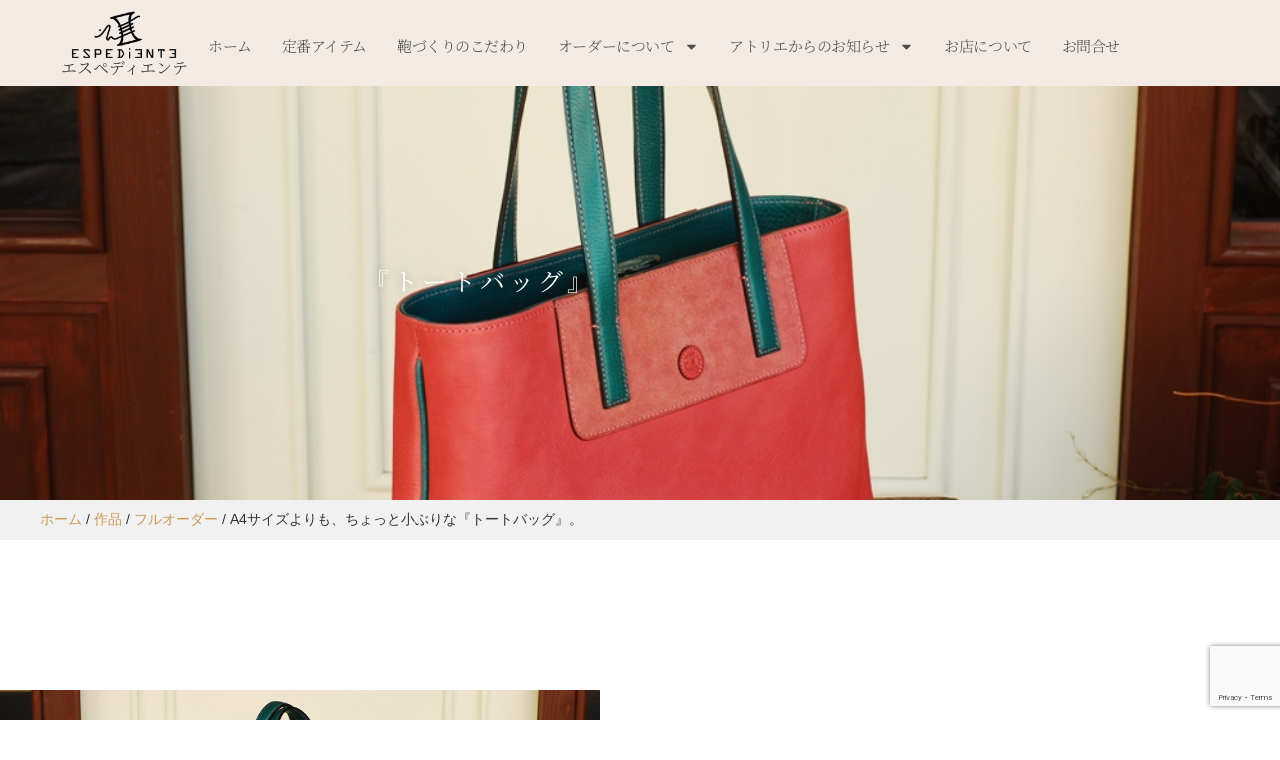

--- FILE ---
content_type: text/html; charset=UTF-8
request_url: https://www.e-kawabag.com/gallery/a4/
body_size: 22287
content:
<!doctype html>
<html lang="ja">
<head>
	<meta charset="UTF-8">
	<meta name="viewport" content="width=device-width, initial-scale=1">
	<link rel="profile" href="https://gmpg.org/xfn/11">
	<meta name='robots' content='index, follow, max-image-preview:large, max-snippet:-1, max-video-preview:-1' />
	<style>img:is([sizes="auto" i], [sizes^="auto," i]) { contain-intrinsic-size: 3000px 1500px }</style>
	
	<!-- This site is optimized with the Yoast SEO plugin v26.8 - https://yoast.com/product/yoast-seo-wordpress/ -->
	<title>A4サイズよりも、ちょっと小ぶりな『トートバッグ』。 - エスペディエンテ</title>
	<link rel="canonical" href="https://www.e-kawabag.com/gallery/a4/" />
	<meta property="og:locale" content="ja_JP" />
	<meta property="og:type" content="article" />
	<meta property="og:title" content="A4サイズよりも、ちょっと小ぶりな『トートバッグ』。 - エスペディエンテ" />
	<meta property="og:description" content="経年変化が起きる革と、ピンク色が大好きなお客様からオーダーを頂き製作させて頂いた『トートバッグ』です。 バッグのサイズは、A4サイズ等といった規定のサイズにはこだわらず、お客様のお持ち物と、背丈に合わせてサイズを出していきました。 オーダーされたお客様は小柄な方でしたので、バッグの深さが深くなり過ぎないように注意しました。 普段、バッグは肩に掛ける事が多いという事で、持ち手を少し長めにして肩に掛けられる長さに。 裏地のポケットにもお客様のこだわりとして、携帯電話を入れるポケットだけは革のみを使用して、触っただけで携帯電話のポケットだと認識できるようにとご希望されました。 また、お客様のご希望の中で、一番驚いた事は、「革の裏面（床面）をバッグにつけて欲しい」とおっしゃった事です。 革の裏面（床面）を持ち手周りに配置して、その中央にはエスぺディエンテのロゴである「糸巻き」を配置して欲しいということでした。通常、バッグの表にエスぺディエンテのロゴを付けることを控えていたのですが、正面に付けて欲しいとおっしゃって頂けると、なんだか恥ずかしいですが、嬉しかったです。" />
	<meta property="og:url" content="https://www.e-kawabag.com/gallery/a4/" />
	<meta property="og:site_name" content="エスペディエンテ" />
	<meta property="article:published_time" content="2014-03-01T09:23:42+00:00" />
	<meta property="article:modified_time" content="2014-03-01T09:24:28+00:00" />
	<meta property="og:image" content="https://www.e-kawabag.com/wp-content/uploads/2014/02/8efef7ecd24ffa301e854a4e90fb93bb.jpg" />
	<meta property="og:image:width" content="1000" />
	<meta property="og:image:height" content="669" />
	<meta property="og:image:type" content="image/jpeg" />
	<meta name="author" content="takayama" />
	<meta name="twitter:label1" content="執筆者" />
	<meta name="twitter:data1" content="takayama" />
	<script type="application/ld+json" class="yoast-schema-graph">{"@context":"https://schema.org","@graph":[{"@type":"Article","@id":"https://www.e-kawabag.com/gallery/a4/#article","isPartOf":{"@id":"https://www.e-kawabag.com/gallery/a4/"},"author":{"name":"takayama","@id":"https://www.e-kawabag.com/#/schema/person/7f81afb01e7a3a6b71c34122d4e35b0c"},"headline":"A4サイズよりも、ちょっと小ぶりな『トートバッグ』。","datePublished":"2014-03-01T09:23:42+00:00","dateModified":"2014-03-01T09:24:28+00:00","mainEntityOfPage":{"@id":"https://www.e-kawabag.com/gallery/a4/"},"wordCount":2,"commentCount":0,"publisher":{"@id":"https://www.e-kawabag.com/#organization"},"image":{"@id":"https://www.e-kawabag.com/gallery/a4/#primaryimage"},"thumbnailUrl":"https://www.e-kawabag.com/wp-content/uploads/2014/02/8efef7ecd24ffa301e854a4e90fb93bb.jpg","articleSection":["インフォメーション","フルオーダー","作品"],"inLanguage":"ja","potentialAction":[{"@type":"CommentAction","name":"Comment","target":["https://www.e-kawabag.com/gallery/a4/#respond"]}]},{"@type":"WebPage","@id":"https://www.e-kawabag.com/gallery/a4/","url":"https://www.e-kawabag.com/gallery/a4/","name":"A4サイズよりも、ちょっと小ぶりな『トートバッグ』。 - エスペディエンテ","isPartOf":{"@id":"https://www.e-kawabag.com/#website"},"primaryImageOfPage":{"@id":"https://www.e-kawabag.com/gallery/a4/#primaryimage"},"image":{"@id":"https://www.e-kawabag.com/gallery/a4/#primaryimage"},"thumbnailUrl":"https://www.e-kawabag.com/wp-content/uploads/2014/02/8efef7ecd24ffa301e854a4e90fb93bb.jpg","datePublished":"2014-03-01T09:23:42+00:00","dateModified":"2014-03-01T09:24:28+00:00","breadcrumb":{"@id":"https://www.e-kawabag.com/gallery/a4/#breadcrumb"},"inLanguage":"ja","potentialAction":[{"@type":"ReadAction","target":["https://www.e-kawabag.com/gallery/a4/"]}]},{"@type":"ImageObject","inLanguage":"ja","@id":"https://www.e-kawabag.com/gallery/a4/#primaryimage","url":"https://www.e-kawabag.com/wp-content/uploads/2014/02/8efef7ecd24ffa301e854a4e90fb93bb.jpg","contentUrl":"https://www.e-kawabag.com/wp-content/uploads/2014/02/8efef7ecd24ffa301e854a4e90fb93bb.jpg","width":1000,"height":669,"caption":"トートバッグ"},{"@type":"BreadcrumbList","@id":"https://www.e-kawabag.com/gallery/a4/#breadcrumb","itemListElement":[{"@type":"ListItem","position":1,"name":"ホーム","item":"https://www.e-kawabag.com/"},{"@type":"ListItem","position":2,"name":"作品","item":"https://www.e-kawabag.com/category/gallery/"},{"@type":"ListItem","position":3,"name":"フルオーダー","item":"https://www.e-kawabag.com/category/gallery/full-order/"},{"@type":"ListItem","position":4,"name":"A4サイズよりも、ちょっと小ぶりな『トートバッグ』。"}]},{"@type":"WebSite","@id":"https://www.e-kawabag.com/#website","url":"https://www.e-kawabag.com/","name":"エスペディエンテ","description":"鞄工房・アトリエ エスペディエンテ","publisher":{"@id":"https://www.e-kawabag.com/#organization"},"potentialAction":[{"@type":"SearchAction","target":{"@type":"EntryPoint","urlTemplate":"https://www.e-kawabag.com/?s={search_term_string}"},"query-input":{"@type":"PropertyValueSpecification","valueRequired":true,"valueName":"search_term_string"}}],"inLanguage":"ja"},{"@type":"Organization","@id":"https://www.e-kawabag.com/#organization","name":"エスペディエンテ","url":"https://www.e-kawabag.com/","logo":{"@type":"ImageObject","inLanguage":"ja","@id":"https://www.e-kawabag.com/#/schema/logo/image/","url":"https://www.e-kawabag.com/wp-content/uploads/2025/01/エスペディエンテ様_ロゴ.png","contentUrl":"https://www.e-kawabag.com/wp-content/uploads/2025/01/エスペディエンテ様_ロゴ.png","width":2917,"height":1251,"caption":"エスペディエンテ"},"image":{"@id":"https://www.e-kawabag.com/#/schema/logo/image/"}},{"@type":"Person","@id":"https://www.e-kawabag.com/#/schema/person/7f81afb01e7a3a6b71c34122d4e35b0c","name":"takayama","image":{"@type":"ImageObject","inLanguage":"ja","@id":"https://www.e-kawabag.com/#/schema/person/image/","url":"https://secure.gravatar.com/avatar/9f9d639cfe6b3e51481e7b701fb8cde7c99b390c1cf9996c55d9896df6a3198e?s=96&d=mm&r=g","contentUrl":"https://secure.gravatar.com/avatar/9f9d639cfe6b3e51481e7b701fb8cde7c99b390c1cf9996c55d9896df6a3198e?s=96&d=mm&r=g","caption":"takayama"},"url":"https://www.e-kawabag.com/author/takayama/"}]}</script>
	<!-- / Yoast SEO plugin. -->


<link rel="alternate" type="application/rss+xml" title="エスペディエンテ &raquo; フィード" href="https://www.e-kawabag.com/feed/" />
<link rel="alternate" type="application/rss+xml" title="エスペディエンテ &raquo; コメントフィード" href="https://www.e-kawabag.com/comments/feed/" />
<link rel="alternate" type="application/rss+xml" title="エスペディエンテ &raquo; A4サイズよりも、ちょっと小ぶりな『トートバッグ』。 のコメントのフィード" href="https://www.e-kawabag.com/gallery/a4/feed/" />
		<!-- This site uses the Google Analytics by MonsterInsights plugin v9.6.1 - Using Analytics tracking - https://www.monsterinsights.com/ -->
							<script src="//www.googletagmanager.com/gtag/js?id=G-DQ9VHH2VTY"  data-cfasync="false" data-wpfc-render="false" async></script>
			<script data-cfasync="false" data-wpfc-render="false">
				var mi_version = '9.6.1';
				var mi_track_user = true;
				var mi_no_track_reason = '';
								var MonsterInsightsDefaultLocations = {"page_location":"https:\/\/www.e-kawabag.com\/gallery\/a4\/"};
								if ( typeof MonsterInsightsPrivacyGuardFilter === 'function' ) {
					var MonsterInsightsLocations = (typeof MonsterInsightsExcludeQuery === 'object') ? MonsterInsightsPrivacyGuardFilter( MonsterInsightsExcludeQuery ) : MonsterInsightsPrivacyGuardFilter( MonsterInsightsDefaultLocations );
				} else {
					var MonsterInsightsLocations = (typeof MonsterInsightsExcludeQuery === 'object') ? MonsterInsightsExcludeQuery : MonsterInsightsDefaultLocations;
				}

								var disableStrs = [
										'ga-disable-G-DQ9VHH2VTY',
									];

				/* Function to detect opted out users */
				function __gtagTrackerIsOptedOut() {
					for (var index = 0; index < disableStrs.length; index++) {
						if (document.cookie.indexOf(disableStrs[index] + '=true') > -1) {
							return true;
						}
					}

					return false;
				}

				/* Disable tracking if the opt-out cookie exists. */
				if (__gtagTrackerIsOptedOut()) {
					for (var index = 0; index < disableStrs.length; index++) {
						window[disableStrs[index]] = true;
					}
				}

				/* Opt-out function */
				function __gtagTrackerOptout() {
					for (var index = 0; index < disableStrs.length; index++) {
						document.cookie = disableStrs[index] + '=true; expires=Thu, 31 Dec 2099 23:59:59 UTC; path=/';
						window[disableStrs[index]] = true;
					}
				}

				if ('undefined' === typeof gaOptout) {
					function gaOptout() {
						__gtagTrackerOptout();
					}
				}
								window.dataLayer = window.dataLayer || [];

				window.MonsterInsightsDualTracker = {
					helpers: {},
					trackers: {},
				};
				if (mi_track_user) {
					function __gtagDataLayer() {
						dataLayer.push(arguments);
					}

					function __gtagTracker(type, name, parameters) {
						if (!parameters) {
							parameters = {};
						}

						if (parameters.send_to) {
							__gtagDataLayer.apply(null, arguments);
							return;
						}

						if (type === 'event') {
														parameters.send_to = monsterinsights_frontend.v4_id;
							var hookName = name;
							if (typeof parameters['event_category'] !== 'undefined') {
								hookName = parameters['event_category'] + ':' + name;
							}

							if (typeof MonsterInsightsDualTracker.trackers[hookName] !== 'undefined') {
								MonsterInsightsDualTracker.trackers[hookName](parameters);
							} else {
								__gtagDataLayer('event', name, parameters);
							}
							
						} else {
							__gtagDataLayer.apply(null, arguments);
						}
					}

					__gtagTracker('js', new Date());
					__gtagTracker('set', {
						'developer_id.dZGIzZG': true,
											});
					if ( MonsterInsightsLocations.page_location ) {
						__gtagTracker('set', MonsterInsightsLocations);
					}
										__gtagTracker('config', 'G-DQ9VHH2VTY', {"forceSSL":"true","link_attribution":"true"} );
															window.gtag = __gtagTracker;										(function () {
						/* https://developers.google.com/analytics/devguides/collection/analyticsjs/ */
						/* ga and __gaTracker compatibility shim. */
						var noopfn = function () {
							return null;
						};
						var newtracker = function () {
							return new Tracker();
						};
						var Tracker = function () {
							return null;
						};
						var p = Tracker.prototype;
						p.get = noopfn;
						p.set = noopfn;
						p.send = function () {
							var args = Array.prototype.slice.call(arguments);
							args.unshift('send');
							__gaTracker.apply(null, args);
						};
						var __gaTracker = function () {
							var len = arguments.length;
							if (len === 0) {
								return;
							}
							var f = arguments[len - 1];
							if (typeof f !== 'object' || f === null || typeof f.hitCallback !== 'function') {
								if ('send' === arguments[0]) {
									var hitConverted, hitObject = false, action;
									if ('event' === arguments[1]) {
										if ('undefined' !== typeof arguments[3]) {
											hitObject = {
												'eventAction': arguments[3],
												'eventCategory': arguments[2],
												'eventLabel': arguments[4],
												'value': arguments[5] ? arguments[5] : 1,
											}
										}
									}
									if ('pageview' === arguments[1]) {
										if ('undefined' !== typeof arguments[2]) {
											hitObject = {
												'eventAction': 'page_view',
												'page_path': arguments[2],
											}
										}
									}
									if (typeof arguments[2] === 'object') {
										hitObject = arguments[2];
									}
									if (typeof arguments[5] === 'object') {
										Object.assign(hitObject, arguments[5]);
									}
									if ('undefined' !== typeof arguments[1].hitType) {
										hitObject = arguments[1];
										if ('pageview' === hitObject.hitType) {
											hitObject.eventAction = 'page_view';
										}
									}
									if (hitObject) {
										action = 'timing' === arguments[1].hitType ? 'timing_complete' : hitObject.eventAction;
										hitConverted = mapArgs(hitObject);
										__gtagTracker('event', action, hitConverted);
									}
								}
								return;
							}

							function mapArgs(args) {
								var arg, hit = {};
								var gaMap = {
									'eventCategory': 'event_category',
									'eventAction': 'event_action',
									'eventLabel': 'event_label',
									'eventValue': 'event_value',
									'nonInteraction': 'non_interaction',
									'timingCategory': 'event_category',
									'timingVar': 'name',
									'timingValue': 'value',
									'timingLabel': 'event_label',
									'page': 'page_path',
									'location': 'page_location',
									'title': 'page_title',
									'referrer' : 'page_referrer',
								};
								for (arg in args) {
																		if (!(!args.hasOwnProperty(arg) || !gaMap.hasOwnProperty(arg))) {
										hit[gaMap[arg]] = args[arg];
									} else {
										hit[arg] = args[arg];
									}
								}
								return hit;
							}

							try {
								f.hitCallback();
							} catch (ex) {
							}
						};
						__gaTracker.create = newtracker;
						__gaTracker.getByName = newtracker;
						__gaTracker.getAll = function () {
							return [];
						};
						__gaTracker.remove = noopfn;
						__gaTracker.loaded = true;
						window['__gaTracker'] = __gaTracker;
					})();
									} else {
										console.log("");
					(function () {
						function __gtagTracker() {
							return null;
						}

						window['__gtagTracker'] = __gtagTracker;
						window['gtag'] = __gtagTracker;
					})();
									}
			</script>
				<!-- / Google Analytics by MonsterInsights -->
		<script>
window._wpemojiSettings = {"baseUrl":"https:\/\/s.w.org\/images\/core\/emoji\/16.0.1\/72x72\/","ext":".png","svgUrl":"https:\/\/s.w.org\/images\/core\/emoji\/16.0.1\/svg\/","svgExt":".svg","source":{"concatemoji":"https:\/\/www.e-kawabag.com\/wp-includes\/js\/wp-emoji-release.min.js?ver=6.8.3"}};
/*! This file is auto-generated */
!function(s,n){var o,i,e;function c(e){try{var t={supportTests:e,timestamp:(new Date).valueOf()};sessionStorage.setItem(o,JSON.stringify(t))}catch(e){}}function p(e,t,n){e.clearRect(0,0,e.canvas.width,e.canvas.height),e.fillText(t,0,0);var t=new Uint32Array(e.getImageData(0,0,e.canvas.width,e.canvas.height).data),a=(e.clearRect(0,0,e.canvas.width,e.canvas.height),e.fillText(n,0,0),new Uint32Array(e.getImageData(0,0,e.canvas.width,e.canvas.height).data));return t.every(function(e,t){return e===a[t]})}function u(e,t){e.clearRect(0,0,e.canvas.width,e.canvas.height),e.fillText(t,0,0);for(var n=e.getImageData(16,16,1,1),a=0;a<n.data.length;a++)if(0!==n.data[a])return!1;return!0}function f(e,t,n,a){switch(t){case"flag":return n(e,"\ud83c\udff3\ufe0f\u200d\u26a7\ufe0f","\ud83c\udff3\ufe0f\u200b\u26a7\ufe0f")?!1:!n(e,"\ud83c\udde8\ud83c\uddf6","\ud83c\udde8\u200b\ud83c\uddf6")&&!n(e,"\ud83c\udff4\udb40\udc67\udb40\udc62\udb40\udc65\udb40\udc6e\udb40\udc67\udb40\udc7f","\ud83c\udff4\u200b\udb40\udc67\u200b\udb40\udc62\u200b\udb40\udc65\u200b\udb40\udc6e\u200b\udb40\udc67\u200b\udb40\udc7f");case"emoji":return!a(e,"\ud83e\udedf")}return!1}function g(e,t,n,a){var r="undefined"!=typeof WorkerGlobalScope&&self instanceof WorkerGlobalScope?new OffscreenCanvas(300,150):s.createElement("canvas"),o=r.getContext("2d",{willReadFrequently:!0}),i=(o.textBaseline="top",o.font="600 32px Arial",{});return e.forEach(function(e){i[e]=t(o,e,n,a)}),i}function t(e){var t=s.createElement("script");t.src=e,t.defer=!0,s.head.appendChild(t)}"undefined"!=typeof Promise&&(o="wpEmojiSettingsSupports",i=["flag","emoji"],n.supports={everything:!0,everythingExceptFlag:!0},e=new Promise(function(e){s.addEventListener("DOMContentLoaded",e,{once:!0})}),new Promise(function(t){var n=function(){try{var e=JSON.parse(sessionStorage.getItem(o));if("object"==typeof e&&"number"==typeof e.timestamp&&(new Date).valueOf()<e.timestamp+604800&&"object"==typeof e.supportTests)return e.supportTests}catch(e){}return null}();if(!n){if("undefined"!=typeof Worker&&"undefined"!=typeof OffscreenCanvas&&"undefined"!=typeof URL&&URL.createObjectURL&&"undefined"!=typeof Blob)try{var e="postMessage("+g.toString()+"("+[JSON.stringify(i),f.toString(),p.toString(),u.toString()].join(",")+"));",a=new Blob([e],{type:"text/javascript"}),r=new Worker(URL.createObjectURL(a),{name:"wpTestEmojiSupports"});return void(r.onmessage=function(e){c(n=e.data),r.terminate(),t(n)})}catch(e){}c(n=g(i,f,p,u))}t(n)}).then(function(e){for(var t in e)n.supports[t]=e[t],n.supports.everything=n.supports.everything&&n.supports[t],"flag"!==t&&(n.supports.everythingExceptFlag=n.supports.everythingExceptFlag&&n.supports[t]);n.supports.everythingExceptFlag=n.supports.everythingExceptFlag&&!n.supports.flag,n.DOMReady=!1,n.readyCallback=function(){n.DOMReady=!0}}).then(function(){return e}).then(function(){var e;n.supports.everything||(n.readyCallback(),(e=n.source||{}).concatemoji?t(e.concatemoji):e.wpemoji&&e.twemoji&&(t(e.twemoji),t(e.wpemoji)))}))}((window,document),window._wpemojiSettings);
</script>
<style id='wp-emoji-styles-inline-css'>

	img.wp-smiley, img.emoji {
		display: inline !important;
		border: none !important;
		box-shadow: none !important;
		height: 1em !important;
		width: 1em !important;
		margin: 0 0.07em !important;
		vertical-align: -0.1em !important;
		background: none !important;
		padding: 0 !important;
	}
</style>
<link rel='stylesheet' id='wp-block-library-css' href='https://www.e-kawabag.com/wp-includes/css/dist/block-library/style.min.css?ver=6.8.3' media='all' />
<style id='global-styles-inline-css'>
:root{--wp--preset--aspect-ratio--square: 1;--wp--preset--aspect-ratio--4-3: 4/3;--wp--preset--aspect-ratio--3-4: 3/4;--wp--preset--aspect-ratio--3-2: 3/2;--wp--preset--aspect-ratio--2-3: 2/3;--wp--preset--aspect-ratio--16-9: 16/9;--wp--preset--aspect-ratio--9-16: 9/16;--wp--preset--color--black: #000000;--wp--preset--color--cyan-bluish-gray: #abb8c3;--wp--preset--color--white: #ffffff;--wp--preset--color--pale-pink: #f78da7;--wp--preset--color--vivid-red: #cf2e2e;--wp--preset--color--luminous-vivid-orange: #ff6900;--wp--preset--color--luminous-vivid-amber: #fcb900;--wp--preset--color--light-green-cyan: #7bdcb5;--wp--preset--color--vivid-green-cyan: #00d084;--wp--preset--color--pale-cyan-blue: #8ed1fc;--wp--preset--color--vivid-cyan-blue: #0693e3;--wp--preset--color--vivid-purple: #9b51e0;--wp--preset--gradient--vivid-cyan-blue-to-vivid-purple: linear-gradient(135deg,rgba(6,147,227,1) 0%,rgb(155,81,224) 100%);--wp--preset--gradient--light-green-cyan-to-vivid-green-cyan: linear-gradient(135deg,rgb(122,220,180) 0%,rgb(0,208,130) 100%);--wp--preset--gradient--luminous-vivid-amber-to-luminous-vivid-orange: linear-gradient(135deg,rgba(252,185,0,1) 0%,rgba(255,105,0,1) 100%);--wp--preset--gradient--luminous-vivid-orange-to-vivid-red: linear-gradient(135deg,rgba(255,105,0,1) 0%,rgb(207,46,46) 100%);--wp--preset--gradient--very-light-gray-to-cyan-bluish-gray: linear-gradient(135deg,rgb(238,238,238) 0%,rgb(169,184,195) 100%);--wp--preset--gradient--cool-to-warm-spectrum: linear-gradient(135deg,rgb(74,234,220) 0%,rgb(151,120,209) 20%,rgb(207,42,186) 40%,rgb(238,44,130) 60%,rgb(251,105,98) 80%,rgb(254,248,76) 100%);--wp--preset--gradient--blush-light-purple: linear-gradient(135deg,rgb(255,206,236) 0%,rgb(152,150,240) 100%);--wp--preset--gradient--blush-bordeaux: linear-gradient(135deg,rgb(254,205,165) 0%,rgb(254,45,45) 50%,rgb(107,0,62) 100%);--wp--preset--gradient--luminous-dusk: linear-gradient(135deg,rgb(255,203,112) 0%,rgb(199,81,192) 50%,rgb(65,88,208) 100%);--wp--preset--gradient--pale-ocean: linear-gradient(135deg,rgb(255,245,203) 0%,rgb(182,227,212) 50%,rgb(51,167,181) 100%);--wp--preset--gradient--electric-grass: linear-gradient(135deg,rgb(202,248,128) 0%,rgb(113,206,126) 100%);--wp--preset--gradient--midnight: linear-gradient(135deg,rgb(2,3,129) 0%,rgb(40,116,252) 100%);--wp--preset--font-size--small: 13px;--wp--preset--font-size--medium: 20px;--wp--preset--font-size--large: 36px;--wp--preset--font-size--x-large: 42px;--wp--preset--spacing--20: 0.44rem;--wp--preset--spacing--30: 0.67rem;--wp--preset--spacing--40: 1rem;--wp--preset--spacing--50: 1.5rem;--wp--preset--spacing--60: 2.25rem;--wp--preset--spacing--70: 3.38rem;--wp--preset--spacing--80: 5.06rem;--wp--preset--shadow--natural: 6px 6px 9px rgba(0, 0, 0, 0.2);--wp--preset--shadow--deep: 12px 12px 50px rgba(0, 0, 0, 0.4);--wp--preset--shadow--sharp: 6px 6px 0px rgba(0, 0, 0, 0.2);--wp--preset--shadow--outlined: 6px 6px 0px -3px rgba(255, 255, 255, 1), 6px 6px rgba(0, 0, 0, 1);--wp--preset--shadow--crisp: 6px 6px 0px rgba(0, 0, 0, 1);}:root { --wp--style--global--content-size: 800px;--wp--style--global--wide-size: 1200px; }:where(body) { margin: 0; }.wp-site-blocks > .alignleft { float: left; margin-right: 2em; }.wp-site-blocks > .alignright { float: right; margin-left: 2em; }.wp-site-blocks > .aligncenter { justify-content: center; margin-left: auto; margin-right: auto; }:where(.wp-site-blocks) > * { margin-block-start: 24px; margin-block-end: 0; }:where(.wp-site-blocks) > :first-child { margin-block-start: 0; }:where(.wp-site-blocks) > :last-child { margin-block-end: 0; }:root { --wp--style--block-gap: 24px; }:root :where(.is-layout-flow) > :first-child{margin-block-start: 0;}:root :where(.is-layout-flow) > :last-child{margin-block-end: 0;}:root :where(.is-layout-flow) > *{margin-block-start: 24px;margin-block-end: 0;}:root :where(.is-layout-constrained) > :first-child{margin-block-start: 0;}:root :where(.is-layout-constrained) > :last-child{margin-block-end: 0;}:root :where(.is-layout-constrained) > *{margin-block-start: 24px;margin-block-end: 0;}:root :where(.is-layout-flex){gap: 24px;}:root :where(.is-layout-grid){gap: 24px;}.is-layout-flow > .alignleft{float: left;margin-inline-start: 0;margin-inline-end: 2em;}.is-layout-flow > .alignright{float: right;margin-inline-start: 2em;margin-inline-end: 0;}.is-layout-flow > .aligncenter{margin-left: auto !important;margin-right: auto !important;}.is-layout-constrained > .alignleft{float: left;margin-inline-start: 0;margin-inline-end: 2em;}.is-layout-constrained > .alignright{float: right;margin-inline-start: 2em;margin-inline-end: 0;}.is-layout-constrained > .aligncenter{margin-left: auto !important;margin-right: auto !important;}.is-layout-constrained > :where(:not(.alignleft):not(.alignright):not(.alignfull)){max-width: var(--wp--style--global--content-size);margin-left: auto !important;margin-right: auto !important;}.is-layout-constrained > .alignwide{max-width: var(--wp--style--global--wide-size);}body .is-layout-flex{display: flex;}.is-layout-flex{flex-wrap: wrap;align-items: center;}.is-layout-flex > :is(*, div){margin: 0;}body .is-layout-grid{display: grid;}.is-layout-grid > :is(*, div){margin: 0;}body{padding-top: 0px;padding-right: 0px;padding-bottom: 0px;padding-left: 0px;}a:where(:not(.wp-element-button)){text-decoration: underline;}:root :where(.wp-element-button, .wp-block-button__link){background-color: #32373c;border-width: 0;color: #fff;font-family: inherit;font-size: inherit;line-height: inherit;padding: calc(0.667em + 2px) calc(1.333em + 2px);text-decoration: none;}.has-black-color{color: var(--wp--preset--color--black) !important;}.has-cyan-bluish-gray-color{color: var(--wp--preset--color--cyan-bluish-gray) !important;}.has-white-color{color: var(--wp--preset--color--white) !important;}.has-pale-pink-color{color: var(--wp--preset--color--pale-pink) !important;}.has-vivid-red-color{color: var(--wp--preset--color--vivid-red) !important;}.has-luminous-vivid-orange-color{color: var(--wp--preset--color--luminous-vivid-orange) !important;}.has-luminous-vivid-amber-color{color: var(--wp--preset--color--luminous-vivid-amber) !important;}.has-light-green-cyan-color{color: var(--wp--preset--color--light-green-cyan) !important;}.has-vivid-green-cyan-color{color: var(--wp--preset--color--vivid-green-cyan) !important;}.has-pale-cyan-blue-color{color: var(--wp--preset--color--pale-cyan-blue) !important;}.has-vivid-cyan-blue-color{color: var(--wp--preset--color--vivid-cyan-blue) !important;}.has-vivid-purple-color{color: var(--wp--preset--color--vivid-purple) !important;}.has-black-background-color{background-color: var(--wp--preset--color--black) !important;}.has-cyan-bluish-gray-background-color{background-color: var(--wp--preset--color--cyan-bluish-gray) !important;}.has-white-background-color{background-color: var(--wp--preset--color--white) !important;}.has-pale-pink-background-color{background-color: var(--wp--preset--color--pale-pink) !important;}.has-vivid-red-background-color{background-color: var(--wp--preset--color--vivid-red) !important;}.has-luminous-vivid-orange-background-color{background-color: var(--wp--preset--color--luminous-vivid-orange) !important;}.has-luminous-vivid-amber-background-color{background-color: var(--wp--preset--color--luminous-vivid-amber) !important;}.has-light-green-cyan-background-color{background-color: var(--wp--preset--color--light-green-cyan) !important;}.has-vivid-green-cyan-background-color{background-color: var(--wp--preset--color--vivid-green-cyan) !important;}.has-pale-cyan-blue-background-color{background-color: var(--wp--preset--color--pale-cyan-blue) !important;}.has-vivid-cyan-blue-background-color{background-color: var(--wp--preset--color--vivid-cyan-blue) !important;}.has-vivid-purple-background-color{background-color: var(--wp--preset--color--vivid-purple) !important;}.has-black-border-color{border-color: var(--wp--preset--color--black) !important;}.has-cyan-bluish-gray-border-color{border-color: var(--wp--preset--color--cyan-bluish-gray) !important;}.has-white-border-color{border-color: var(--wp--preset--color--white) !important;}.has-pale-pink-border-color{border-color: var(--wp--preset--color--pale-pink) !important;}.has-vivid-red-border-color{border-color: var(--wp--preset--color--vivid-red) !important;}.has-luminous-vivid-orange-border-color{border-color: var(--wp--preset--color--luminous-vivid-orange) !important;}.has-luminous-vivid-amber-border-color{border-color: var(--wp--preset--color--luminous-vivid-amber) !important;}.has-light-green-cyan-border-color{border-color: var(--wp--preset--color--light-green-cyan) !important;}.has-vivid-green-cyan-border-color{border-color: var(--wp--preset--color--vivid-green-cyan) !important;}.has-pale-cyan-blue-border-color{border-color: var(--wp--preset--color--pale-cyan-blue) !important;}.has-vivid-cyan-blue-border-color{border-color: var(--wp--preset--color--vivid-cyan-blue) !important;}.has-vivid-purple-border-color{border-color: var(--wp--preset--color--vivid-purple) !important;}.has-vivid-cyan-blue-to-vivid-purple-gradient-background{background: var(--wp--preset--gradient--vivid-cyan-blue-to-vivid-purple) !important;}.has-light-green-cyan-to-vivid-green-cyan-gradient-background{background: var(--wp--preset--gradient--light-green-cyan-to-vivid-green-cyan) !important;}.has-luminous-vivid-amber-to-luminous-vivid-orange-gradient-background{background: var(--wp--preset--gradient--luminous-vivid-amber-to-luminous-vivid-orange) !important;}.has-luminous-vivid-orange-to-vivid-red-gradient-background{background: var(--wp--preset--gradient--luminous-vivid-orange-to-vivid-red) !important;}.has-very-light-gray-to-cyan-bluish-gray-gradient-background{background: var(--wp--preset--gradient--very-light-gray-to-cyan-bluish-gray) !important;}.has-cool-to-warm-spectrum-gradient-background{background: var(--wp--preset--gradient--cool-to-warm-spectrum) !important;}.has-blush-light-purple-gradient-background{background: var(--wp--preset--gradient--blush-light-purple) !important;}.has-blush-bordeaux-gradient-background{background: var(--wp--preset--gradient--blush-bordeaux) !important;}.has-luminous-dusk-gradient-background{background: var(--wp--preset--gradient--luminous-dusk) !important;}.has-pale-ocean-gradient-background{background: var(--wp--preset--gradient--pale-ocean) !important;}.has-electric-grass-gradient-background{background: var(--wp--preset--gradient--electric-grass) !important;}.has-midnight-gradient-background{background: var(--wp--preset--gradient--midnight) !important;}.has-small-font-size{font-size: var(--wp--preset--font-size--small) !important;}.has-medium-font-size{font-size: var(--wp--preset--font-size--medium) !important;}.has-large-font-size{font-size: var(--wp--preset--font-size--large) !important;}.has-x-large-font-size{font-size: var(--wp--preset--font-size--x-large) !important;}
:root :where(.wp-block-pullquote){font-size: 1.5em;line-height: 1.6;}
</style>
<link rel='stylesheet' id='contact-form-7-css' href='https://www.e-kawabag.com/wp-content/plugins/contact-form-7/includes/css/styles.css?ver=6.1.4' media='all' />
<link rel='stylesheet' id='hello-elementor-css' href='https://www.e-kawabag.com/wp-content/themes/hello-elementor/assets/css/reset.css?ver=3.4.5' media='all' />
<link rel='stylesheet' id='hello-elementor-theme-style-css' href='https://www.e-kawabag.com/wp-content/themes/hello-elementor/assets/css/theme.css?ver=3.4.5' media='all' />
<link rel='stylesheet' id='hello-elementor-header-footer-css' href='https://www.e-kawabag.com/wp-content/themes/hello-elementor/assets/css/header-footer.css?ver=3.4.5' media='all' />
<link rel='stylesheet' id='elementor-frontend-css' href='https://www.e-kawabag.com/wp-content/uploads/elementor/css/custom-frontend.min.css?ver=1768942773' media='all' />
<style id='elementor-frontend-inline-css'>
.elementor-5847 .elementor-element.elementor-element-7b9fb626:not(.elementor-motion-effects-element-type-background), .elementor-5847 .elementor-element.elementor-element-7b9fb626 > .elementor-motion-effects-container > .elementor-motion-effects-layer{background-image:url("https://www.e-kawabag.com/wp-content/uploads/2014/02/8efef7ecd24ffa301e854a4e90fb93bb.jpg");}
</style>
<link rel='stylesheet' id='elementor-post-5447-css' href='https://www.e-kawabag.com/wp-content/uploads/elementor/css/post-5447.css?ver=1768942773' media='all' />
<link rel='stylesheet' id='widget-image-css' href='https://www.e-kawabag.com/wp-content/plugins/elementor/assets/css/widget-image.min.css?ver=3.34.2' media='all' />
<link rel='stylesheet' id='widget-heading-css' href='https://www.e-kawabag.com/wp-content/plugins/elementor/assets/css/widget-heading.min.css?ver=3.34.2' media='all' />
<link rel='stylesheet' id='widget-nav-menu-css' href='https://www.e-kawabag.com/wp-content/uploads/elementor/css/custom-pro-widget-nav-menu.min.css?ver=1768942773' media='all' />
<link rel='stylesheet' id='widget-call-to-action-css' href='https://www.e-kawabag.com/wp-content/uploads/elementor/css/custom-pro-widget-call-to-action.min.css?ver=1768942773' media='all' />
<link rel='stylesheet' id='e-transitions-css' href='https://www.e-kawabag.com/wp-content/plugins/elementor-pro/assets/css/conditionals/transitions.min.css?ver=3.30.1' media='all' />
<link rel='stylesheet' id='widget-social-icons-css' href='https://www.e-kawabag.com/wp-content/plugins/elementor/assets/css/widget-social-icons.min.css?ver=3.34.2' media='all' />
<link rel='stylesheet' id='e-apple-webkit-css' href='https://www.e-kawabag.com/wp-content/uploads/elementor/css/custom-apple-webkit.min.css?ver=1768942773' media='all' />
<link rel='stylesheet' id='widget-spacer-css' href='https://www.e-kawabag.com/wp-content/plugins/elementor/assets/css/widget-spacer.min.css?ver=3.34.2' media='all' />
<link rel='stylesheet' id='widget-breadcrumbs-css' href='https://www.e-kawabag.com/wp-content/plugins/elementor-pro/assets/css/widget-breadcrumbs.min.css?ver=3.30.1' media='all' />
<link rel='stylesheet' id='swiper-css' href='https://www.e-kawabag.com/wp-content/plugins/elementor/assets/lib/swiper/v8/css/swiper.min.css?ver=8.4.5' media='all' />
<link rel='stylesheet' id='e-swiper-css' href='https://www.e-kawabag.com/wp-content/plugins/elementor/assets/css/conditionals/e-swiper.min.css?ver=3.34.2' media='all' />
<link rel='stylesheet' id='widget-media-carousel-css' href='https://www.e-kawabag.com/wp-content/plugins/elementor-pro/assets/css/widget-media-carousel.min.css?ver=3.30.1' media='all' />
<link rel='stylesheet' id='widget-carousel-module-base-css' href='https://www.e-kawabag.com/wp-content/plugins/elementor-pro/assets/css/widget-carousel-module-base.min.css?ver=3.30.1' media='all' />
<link rel='stylesheet' id='widget-post-info-css' href='https://www.e-kawabag.com/wp-content/plugins/elementor-pro/assets/css/widget-post-info.min.css?ver=3.30.1' media='all' />
<link rel='stylesheet' id='widget-icon-list-css' href='https://www.e-kawabag.com/wp-content/uploads/elementor/css/custom-widget-icon-list.min.css?ver=1768942773' media='all' />
<link rel='stylesheet' id='elementor-post-5459-css' href='https://www.e-kawabag.com/wp-content/uploads/elementor/css/post-5459.css?ver=1768942773' media='all' />
<link rel='stylesheet' id='elementor-post-5473-css' href='https://www.e-kawabag.com/wp-content/uploads/elementor/css/post-5473.css?ver=1768942773' media='all' />
<link rel='stylesheet' id='elementor-post-5847-css' href='https://www.e-kawabag.com/wp-content/uploads/elementor/css/post-5847.css?ver=1768942787' media='all' />
<link rel='stylesheet' id='wpr-text-animations-css-css' href='https://www.e-kawabag.com/wp-content/plugins/royal-elementor-addons/assets/css/lib/animations/text-animations.min.css?ver=1.7.1045' media='all' />
<link rel='stylesheet' id='wpr-addons-css-css' href='https://www.e-kawabag.com/wp-content/plugins/royal-elementor-addons/assets/css/frontend.min.css?ver=1.7.1045' media='all' />
<link rel='stylesheet' id='font-awesome-5-all-css' href='https://www.e-kawabag.com/wp-content/plugins/elementor/assets/lib/font-awesome/css/all.min.css?ver=1.7.1045' media='all' />
<link rel='stylesheet' id='elementor-gf-local-roboto-css' href='http://www.e-kawabag.com/wp-content/uploads/elementor/google-fonts/css/roboto.css?ver=1744160277' media='all' />
<link rel='stylesheet' id='elementor-gf-local-robotoslab-css' href='http://www.e-kawabag.com/wp-content/uploads/elementor/google-fonts/css/robotoslab.css?ver=1744160285' media='all' />
<link rel='stylesheet' id='elementor-gf-local-notoserifjp-css' href='https://www.e-kawabag.com/wp-content/uploads/elementor/google-fonts/css/notoserifjp.css?ver=1751394560' media='all' />
<link rel='stylesheet' id='elementor-gf-local-playfairdisplay-css' href='http://www.e-kawabag.com/wp-content/uploads/elementor/google-fonts/css/playfairdisplay.css?ver=1744160288' media='all' />
<script src="https://www.e-kawabag.com/wp-content/plugins/google-analytics-for-wordpress/assets/js/frontend-gtag.min.js?ver=9.6.1" id="monsterinsights-frontend-script-js" async data-wp-strategy="async"></script>
<script data-cfasync="false" data-wpfc-render="false" id='monsterinsights-frontend-script-js-extra'>var monsterinsights_frontend = {"js_events_tracking":"true","download_extensions":"doc,pdf,ppt,zip,xls,docx,pptx,xlsx","inbound_paths":"[{\"path\":\"\\\/go\\\/\",\"label\":\"affiliate\"},{\"path\":\"\\\/recommend\\\/\",\"label\":\"affiliate\"}]","home_url":"https:\/\/www.e-kawabag.com","hash_tracking":"false","v4_id":"G-DQ9VHH2VTY"};</script>
<script data-cfasync="false" src="https://www.e-kawabag.com/wp-includes/js/jquery/jquery.min.js?ver=3.7.1" id="jquery-core-js"></script>
<script data-cfasync="false" src="https://www.e-kawabag.com/wp-includes/js/jquery/jquery-migrate.min.js?ver=3.4.1" id="jquery-migrate-js"></script>
<link rel="https://api.w.org/" href="https://www.e-kawabag.com/wp-json/" /><link rel="alternate" title="JSON" type="application/json" href="https://www.e-kawabag.com/wp-json/wp/v2/posts/1301" /><link rel="EditURI" type="application/rsd+xml" title="RSD" href="https://www.e-kawabag.com/xmlrpc.php?rsd" />
<meta name="generator" content="WordPress 6.8.3" />
<link rel='shortlink' href='https://www.e-kawabag.com/?p=1301' />
<link rel="alternate" title="oEmbed (JSON)" type="application/json+oembed" href="https://www.e-kawabag.com/wp-json/oembed/1.0/embed?url=https%3A%2F%2Fwww.e-kawabag.com%2Fgallery%2Fa4%2F" />
<link rel="alternate" title="oEmbed (XML)" type="text/xml+oembed" href="https://www.e-kawabag.com/wp-json/oembed/1.0/embed?url=https%3A%2F%2Fwww.e-kawabag.com%2Fgallery%2Fa4%2F&#038;format=xml" />
<meta name="generator" content="Elementor 3.34.2; features: e_font_icon_svg, additional_custom_breakpoints; settings: css_print_method-external, google_font-enabled, font_display-auto">
			<style>
				.e-con.e-parent:nth-of-type(n+4):not(.e-lazyloaded):not(.e-no-lazyload),
				.e-con.e-parent:nth-of-type(n+4):not(.e-lazyloaded):not(.e-no-lazyload) * {
					background-image: none !important;
				}
				@media screen and (max-height: 1024px) {
					.e-con.e-parent:nth-of-type(n+3):not(.e-lazyloaded):not(.e-no-lazyload),
					.e-con.e-parent:nth-of-type(n+3):not(.e-lazyloaded):not(.e-no-lazyload) * {
						background-image: none !important;
					}
				}
				@media screen and (max-height: 640px) {
					.e-con.e-parent:nth-of-type(n+2):not(.e-lazyloaded):not(.e-no-lazyload),
					.e-con.e-parent:nth-of-type(n+2):not(.e-lazyloaded):not(.e-no-lazyload) * {
						background-image: none !important;
					}
				}
			</style>
			<link rel="icon" href="https://www.e-kawabag.com/wp-content/uploads/2025/03/cropped-エスペディエンテ様_ファビコン-32x32.png" sizes="32x32" />
<link rel="icon" href="https://www.e-kawabag.com/wp-content/uploads/2025/03/cropped-エスペディエンテ様_ファビコン-192x192.png" sizes="192x192" />
<link rel="apple-touch-icon" href="https://www.e-kawabag.com/wp-content/uploads/2025/03/cropped-エスペディエンテ様_ファビコン-180x180.png" />
<meta name="msapplication-TileImage" content="https://www.e-kawabag.com/wp-content/uploads/2025/03/cropped-エスペディエンテ様_ファビコン-270x270.png" />
		<style id="wp-custom-css">
			

/** Start Block Kit CSS: 72-3-34d2cc762876498c8f6be5405a48e6e2 **/

.envato-block__preview{overflow: visible;}

/*Kit 69 Custom Styling for buttons */
.envato-kit-69-slide-btn .elementor-button,
.envato-kit-69-cta-btn .elementor-button,
.envato-kit-69-flip-btn .elementor-button{
	border-left: 0px !important;
	border-bottom: 0px !important;
	border-right: 0px !important;
	padding: 15px 0 0 !important;
}
.envato-kit-69-slide-btn .elementor-slide-button:hover,
.envato-kit-69-cta-btn .elementor-button:hover,
.envato-kit-69-flip-btn .elementor-button:hover{
	margin-bottom: 20px;
}
.envato-kit-69-menu .elementor-nav-menu--main a:hover{
	margin-top: -7px;
	padding-top: 4px;
	border-bottom: 1px solid #FFF;
}
/* Fix menu dropdown width */
.envato-kit-69-menu .elementor-nav-menu--dropdown{
	width: 100% !important;
}

/** End Block Kit CSS: 72-3-34d2cc762876498c8f6be5405a48e6e2 **/



/** Start Block Kit CSS: 144-3-3a7d335f39a8579c20cdf02f8d462582 **/

.envato-block__preview{overflow: visible;}

/* Envato Kit 141 Custom Styles - Applied to the element under Advanced */

.elementor-headline-animation-type-drop-in .elementor-headline-dynamic-wrapper{
	text-align: center;
}
.envato-kit-141-top-0 h1,
.envato-kit-141-top-0 h2,
.envato-kit-141-top-0 h3,
.envato-kit-141-top-0 h4,
.envato-kit-141-top-0 h5,
.envato-kit-141-top-0 h6,
.envato-kit-141-top-0 p {
	margin-top: 0;
}

.envato-kit-141-newsletter-inline .elementor-field-textual.elementor-size-md {
	padding-left: 1.5rem;
	padding-right: 1.5rem;
}

.envato-kit-141-bottom-0 p {
	margin-bottom: 0;
}

.envato-kit-141-bottom-8 .elementor-price-list .elementor-price-list-item .elementor-price-list-header {
	margin-bottom: .5rem;
}

.envato-kit-141.elementor-widget-testimonial-carousel.elementor-pagination-type-bullets .swiper-container {
	padding-bottom: 52px;
}

.envato-kit-141-display-inline {
	display: inline-block;
}

.envato-kit-141 .elementor-slick-slider ul.slick-dots {
	bottom: -40px;
}

/** End Block Kit CSS: 144-3-3a7d335f39a8579c20cdf02f8d462582 **/



/** Start Block Kit CSS: 135-3-c665d4805631b9a8bf464e65129b2f58 **/

.envato-block__preview{overflow: visible;}

/** End Block Kit CSS: 135-3-c665d4805631b9a8bf464e65129b2f58 **/

/**お問い合わせフォーム**/
	.mceItemTable td {
				border: none;
}

.mceItemTable tbody>tr:nth-child(odd)>td, .CF7_table tbody>tr:nth-child(odd)>th {
  background-color: rgba(255,255,255,0);
}
.mceItemTable tbody tr:hover>td,.inquiry2 tbody tr:hover>th {
  background-color: rgba(255,255,255,0);
}

/**お問い合わせフォーム_スマホ改行**/
@media screen and (max-width: 767px) {
			.tablet_on { display: none;}
.tablet_none { display:inline;}
	.smart_on { display:inline;}
.smart_none { display: none;}
	
	.mceItemTable td {
		border: none;
display: block;
		width:100%;
		background-color:none;
}

			</style>
		<style id="wpr_lightbox_styles">
				.lg-backdrop {
					background-color: rgba(0,0,0,0.6) !important;
				}
				.lg-toolbar,
				.lg-dropdown {
					background-color: rgba(0,0,0,0.8) !important;
				}
				.lg-dropdown:after {
					border-bottom-color: rgba(0,0,0,0.8) !important;
				}
				.lg-sub-html {
					background-color: rgba(0,0,0,0.8) !important;
				}
				.lg-thumb-outer,
				.lg-progress-bar {
					background-color: #444444 !important;
				}
				.lg-progress {
					background-color: #a90707 !important;
				}
				.lg-icon {
					color: #efefef !important;
					font-size: 20px !important;
				}
				.lg-icon.lg-toogle-thumb {
					font-size: 24px !important;
				}
				.lg-icon:hover,
				.lg-dropdown-text:hover {
					color: #ffffff !important;
				}
				.lg-sub-html,
				.lg-dropdown-text {
					color: #efefef !important;
					font-size: 14px !important;
				}
				#lg-counter {
					color: #efefef !important;
					font-size: 14px !important;
				}
				.lg-prev,
				.lg-next {
					font-size: 35px !important;
				}

				/* Defaults */
				.lg-icon {
				background-color: transparent !important;
				}

				#lg-counter {
				opacity: 0.9;
				}

				.lg-thumb-outer {
				padding: 0 10px;
				}

				.lg-thumb-item {
				border-radius: 0 !important;
				border: none !important;
				opacity: 0.5;
				}

				.lg-thumb-item.active {
					opacity: 1;
				}
	         </style></head>
<body class="wp-singular post-template-default single single-post postid-1301 single-format-standard wp-custom-logo wp-embed-responsive wp-theme-hello-elementor hello-elementor-default elementor-default elementor-kit-5447 elementor-page-5847">


<a class="skip-link screen-reader-text" href="#content">コンテンツにスキップ</a>

		<div data-elementor-type="header" data-elementor-id="5459" class="elementor elementor-5459 elementor-location-header" data-elementor-post-type="elementor_library">
			<header class="elementor-element elementor-element-57c1825b e-flex e-con-boxed wpr-particle-no wpr-jarallax-no wpr-parallax-no wpr-sticky-section-no e-con e-parent" data-id="57c1825b" data-element_type="container" data-settings="{&quot;background_background&quot;:&quot;classic&quot;,&quot;jet_parallax_layout_list&quot;:[],&quot;position&quot;:&quot;fixed&quot;}">
					<div class="e-con-inner">
		<div class="elementor-element elementor-element-21720638 e-con-full e-flex wpr-particle-no wpr-jarallax-no wpr-parallax-no wpr-sticky-section-no e-con e-child" data-id="21720638" data-element_type="container" data-settings="{&quot;jet_parallax_layout_list&quot;:[]}">
				<div class="elementor-element elementor-element-3f7cf87 elementor-widget elementor-widget-theme-site-logo elementor-widget-image" data-id="3f7cf87" data-element_type="widget" data-widget_type="theme-site-logo.default">
				<div class="elementor-widget-container">
											<a href="https://www.e-kawabag.com">
			<img width="2917" height="1251" src="https://www.e-kawabag.com/wp-content/uploads/2025/01/エスペディエンテ様_ロゴ.png" class="attachment-full size-full wp-image-5501" alt="" srcset="https://www.e-kawabag.com/wp-content/uploads/2025/01/エスペディエンテ様_ロゴ.png 2917w, https://www.e-kawabag.com/wp-content/uploads/2025/01/エスペディエンテ様_ロゴ-300x129.png 300w, https://www.e-kawabag.com/wp-content/uploads/2025/01/エスペディエンテ様_ロゴ-650x279.png 650w, https://www.e-kawabag.com/wp-content/uploads/2025/01/エスペディエンテ様_ロゴ-768x329.png 768w, https://www.e-kawabag.com/wp-content/uploads/2025/01/エスペディエンテ様_ロゴ-1536x659.png 1536w, https://www.e-kawabag.com/wp-content/uploads/2025/01/エスペディエンテ様_ロゴ-2048x878.png 2048w" sizes="(max-width: 2917px) 100vw, 2917px" />				</a>
											</div>
				</div>
				<div class="elementor-element elementor-element-b9a8ece elementor-widget elementor-widget-heading" data-id="b9a8ece" data-element_type="widget" data-widget_type="heading.default">
				<div class="elementor-widget-container">
					<h2 class="elementor-heading-title elementor-size-default">エスペディエンテ</h2>				</div>
				</div>
				</div>
		<div class="elementor-element elementor-element-27eb59c3 e-con-full e-flex wpr-particle-no wpr-jarallax-no wpr-parallax-no wpr-sticky-section-no e-con e-child" data-id="27eb59c3" data-element_type="container" data-settings="{&quot;jet_parallax_layout_list&quot;:[]}">
				<div class="elementor-element elementor-element-764bf30b elementor-nav-menu--stretch elementor-widget__width-auto elementor-nav-menu__text-align-center elementor-nav-menu--dropdown-tablet elementor-nav-menu--toggle elementor-nav-menu--burger elementor-widget elementor-widget-nav-menu" data-id="764bf30b" data-element_type="widget" data-settings="{&quot;full_width&quot;:&quot;stretch&quot;,&quot;layout&quot;:&quot;horizontal&quot;,&quot;submenu_icon&quot;:{&quot;value&quot;:&quot;&lt;svg class=\&quot;e-font-icon-svg e-fas-caret-down\&quot; viewBox=\&quot;0 0 320 512\&quot; xmlns=\&quot;http:\/\/www.w3.org\/2000\/svg\&quot;&gt;&lt;path d=\&quot;M31.3 192h257.3c17.8 0 26.7 21.5 14.1 34.1L174.1 354.8c-7.8 7.8-20.5 7.8-28.3 0L17.2 226.1C4.6 213.5 13.5 192 31.3 192z\&quot;&gt;&lt;\/path&gt;&lt;\/svg&gt;&quot;,&quot;library&quot;:&quot;fa-solid&quot;},&quot;toggle&quot;:&quot;burger&quot;}" data-widget_type="nav-menu.default">
				<div class="elementor-widget-container">
								<nav aria-label="メニュー" class="elementor-nav-menu--main elementor-nav-menu__container elementor-nav-menu--layout-horizontal e--pointer-background e--animation-sweep-right">
				<ul id="menu-1-764bf30b" class="elementor-nav-menu"><li class="menu-item menu-item-type-custom menu-item-object-custom menu-item-home menu-item-15"><a href="http://www.e-kawabag.com/" class="elementor-item">ホーム</a></li>
<li class="menu-item menu-item-type-taxonomy menu-item-object-category menu-item-5833"><a href="https://www.e-kawabag.com/category/gallery/classic-item/" class="elementor-item">定番アイテム</a></li>
<li class="menu-item menu-item-type-post_type menu-item-object-page menu-item-19"><a href="https://www.e-kawabag.com/prejudice/" class="elementor-item">鞄づくりのこだわり</a></li>
<li class="menu-item menu-item-type-post_type menu-item-object-page menu-item-has-children menu-item-68"><a href="https://www.e-kawabag.com/order/" class="elementor-item">オーダーについて</a>
<ul class="sub-menu elementor-nav-menu--dropdown">
	<li class="menu-item menu-item-type-taxonomy menu-item-object-category current-post-ancestor current-menu-parent current-post-parent menu-item-5836"><a href="https://www.e-kawabag.com/category/gallery/full-order/" class="elementor-sub-item">フルオーダー製作事例</a></li>
	<li class="menu-item menu-item-type-taxonomy menu-item-object-category menu-item-5834"><a href="https://www.e-kawabag.com/category/gallery/pattern-order/" class="elementor-sub-item">パターンオーダー製作事例</a></li>
	<li class="menu-item menu-item-type-taxonomy menu-item-object-category menu-item-5835"><a href="https://www.e-kawabag.com/category/gallery/other-full-order/" class="elementor-sub-item">革小物フルオーダー製作事例</a></li>
	<li class="menu-item menu-item-type-taxonomy menu-item-object-category menu-item-5842"><a href="https://www.e-kawabag.com/category/gallery/other-pattern-order/" class="elementor-sub-item">革小物パターンオーダー製作事例</a></li>
</ul>
</li>
<li class="menu-item menu-item-type-taxonomy menu-item-object-category menu-item-has-children menu-item-5774"><a href="https://www.e-kawabag.com/category/atelier-information/" class="elementor-item">アトリエからのお知らせ</a>
<ul class="sub-menu elementor-nav-menu--dropdown">
	<li class="menu-item menu-item-type-taxonomy menu-item-object-category current-post-ancestor current-menu-parent current-post-parent menu-item-5775"><a href="https://www.e-kawabag.com/category/information/" class="elementor-sub-item">インフォメーション</a></li>
	<li class="menu-item menu-item-type-taxonomy menu-item-object-category menu-item-5776"><a href="https://www.e-kawabag.com/category/information/blogs/" class="elementor-sub-item">鞄職人の日々</a></li>
	<li class="menu-item menu-item-type-taxonomy menu-item-object-category menu-item-5777"><a href="https://www.e-kawabag.com/category/information/diary/" class="elementor-sub-item">息抜きの日々</a></li>
	<li class="menu-item menu-item-type-taxonomy menu-item-object-category menu-item-5778"><a href="https://www.e-kawabag.com/category/prelusion/" class="elementor-sub-item">お店・作り手の方の紹介</a></li>
</ul>
</li>
<li class="menu-item menu-item-type-post_type menu-item-object-page menu-item-5620"><a href="https://www.e-kawabag.com/about-the-store/" class="elementor-item">お店について</a></li>
<li class="menu-item menu-item-type-post_type menu-item-object-page menu-item-22"><a href="https://www.e-kawabag.com/contact-3/" class="elementor-item">お問合せ</a></li>
</ul>			</nav>
					<div class="elementor-menu-toggle" role="button" tabindex="0" aria-label="Menu Toggle" aria-expanded="false">
			<svg aria-hidden="true" role="presentation" class="elementor-menu-toggle__icon--open e-font-icon-svg e-eicon-menu-bar" viewBox="0 0 1000 1000" xmlns="http://www.w3.org/2000/svg"><path d="M104 333H896C929 333 958 304 958 271S929 208 896 208H104C71 208 42 237 42 271S71 333 104 333ZM104 583H896C929 583 958 554 958 521S929 458 896 458H104C71 458 42 487 42 521S71 583 104 583ZM104 833H896C929 833 958 804 958 771S929 708 896 708H104C71 708 42 737 42 771S71 833 104 833Z"></path></svg><svg aria-hidden="true" role="presentation" class="elementor-menu-toggle__icon--close e-font-icon-svg e-eicon-close" viewBox="0 0 1000 1000" xmlns="http://www.w3.org/2000/svg"><path d="M742 167L500 408 258 167C246 154 233 150 217 150 196 150 179 158 167 167 154 179 150 196 150 212 150 229 154 242 171 254L408 500 167 742C138 771 138 800 167 829 196 858 225 858 254 829L496 587 738 829C750 842 767 846 783 846 800 846 817 842 829 829 842 817 846 804 846 783 846 767 842 750 829 737L588 500 833 258C863 229 863 200 833 171 804 137 775 137 742 167Z"></path></svg>		</div>
					<nav class="elementor-nav-menu--dropdown elementor-nav-menu__container" aria-hidden="true">
				<ul id="menu-2-764bf30b" class="elementor-nav-menu"><li class="menu-item menu-item-type-custom menu-item-object-custom menu-item-home menu-item-15"><a href="http://www.e-kawabag.com/" class="elementor-item" tabindex="-1">ホーム</a></li>
<li class="menu-item menu-item-type-taxonomy menu-item-object-category menu-item-5833"><a href="https://www.e-kawabag.com/category/gallery/classic-item/" class="elementor-item" tabindex="-1">定番アイテム</a></li>
<li class="menu-item menu-item-type-post_type menu-item-object-page menu-item-19"><a href="https://www.e-kawabag.com/prejudice/" class="elementor-item" tabindex="-1">鞄づくりのこだわり</a></li>
<li class="menu-item menu-item-type-post_type menu-item-object-page menu-item-has-children menu-item-68"><a href="https://www.e-kawabag.com/order/" class="elementor-item" tabindex="-1">オーダーについて</a>
<ul class="sub-menu elementor-nav-menu--dropdown">
	<li class="menu-item menu-item-type-taxonomy menu-item-object-category current-post-ancestor current-menu-parent current-post-parent menu-item-5836"><a href="https://www.e-kawabag.com/category/gallery/full-order/" class="elementor-sub-item" tabindex="-1">フルオーダー製作事例</a></li>
	<li class="menu-item menu-item-type-taxonomy menu-item-object-category menu-item-5834"><a href="https://www.e-kawabag.com/category/gallery/pattern-order/" class="elementor-sub-item" tabindex="-1">パターンオーダー製作事例</a></li>
	<li class="menu-item menu-item-type-taxonomy menu-item-object-category menu-item-5835"><a href="https://www.e-kawabag.com/category/gallery/other-full-order/" class="elementor-sub-item" tabindex="-1">革小物フルオーダー製作事例</a></li>
	<li class="menu-item menu-item-type-taxonomy menu-item-object-category menu-item-5842"><a href="https://www.e-kawabag.com/category/gallery/other-pattern-order/" class="elementor-sub-item" tabindex="-1">革小物パターンオーダー製作事例</a></li>
</ul>
</li>
<li class="menu-item menu-item-type-taxonomy menu-item-object-category menu-item-has-children menu-item-5774"><a href="https://www.e-kawabag.com/category/atelier-information/" class="elementor-item" tabindex="-1">アトリエからのお知らせ</a>
<ul class="sub-menu elementor-nav-menu--dropdown">
	<li class="menu-item menu-item-type-taxonomy menu-item-object-category current-post-ancestor current-menu-parent current-post-parent menu-item-5775"><a href="https://www.e-kawabag.com/category/information/" class="elementor-sub-item" tabindex="-1">インフォメーション</a></li>
	<li class="menu-item menu-item-type-taxonomy menu-item-object-category menu-item-5776"><a href="https://www.e-kawabag.com/category/information/blogs/" class="elementor-sub-item" tabindex="-1">鞄職人の日々</a></li>
	<li class="menu-item menu-item-type-taxonomy menu-item-object-category menu-item-5777"><a href="https://www.e-kawabag.com/category/information/diary/" class="elementor-sub-item" tabindex="-1">息抜きの日々</a></li>
	<li class="menu-item menu-item-type-taxonomy menu-item-object-category menu-item-5778"><a href="https://www.e-kawabag.com/category/prelusion/" class="elementor-sub-item" tabindex="-1">お店・作り手の方の紹介</a></li>
</ul>
</li>
<li class="menu-item menu-item-type-post_type menu-item-object-page menu-item-5620"><a href="https://www.e-kawabag.com/about-the-store/" class="elementor-item" tabindex="-1">お店について</a></li>
<li class="menu-item menu-item-type-post_type menu-item-object-page menu-item-22"><a href="https://www.e-kawabag.com/contact-3/" class="elementor-item" tabindex="-1">お問合せ</a></li>
</ul>			</nav>
						</div>
				</div>
				</div>
					</div>
				</header>
				</div>
				<div data-elementor-type="single-post" data-elementor-id="5847" class="elementor elementor-5847 elementor-location-single post-1301 post type-post status-publish format-standard has-post-thumbnail hentry category-information category-full-order category-gallery" data-elementor-post-type="elementor_library">
					<section class="elementor-section elementor-top-section elementor-element elementor-element-7b9fb626 elementor-section-height-min-height elementor-section-boxed elementor-section-height-default elementor-section-items-middle wpr-particle-no wpr-jarallax-no wpr-parallax-no wpr-sticky-section-no" data-id="7b9fb626" data-element_type="section" data-settings="{&quot;background_background&quot;:&quot;classic&quot;,&quot;jet_parallax_layout_list&quot;:[]}">
							<div class="elementor-background-overlay"></div>
							<div class="elementor-container elementor-column-gap-default">
					<div class="elementor-column elementor-col-100 elementor-top-column elementor-element elementor-element-4fb54acb" data-id="4fb54acb" data-element_type="column">
			<div class="elementor-widget-wrap elementor-element-populated">
						<div class="elementor-element elementor-element-34998a4 elementor-widget elementor-widget-spacer" data-id="34998a4" data-element_type="widget" data-widget_type="spacer.default">
				<div class="elementor-widget-container">
							<div class="elementor-spacer">
			<div class="elementor-spacer-inner"></div>
		</div>
						</div>
				</div>
				<div class="elementor-element elementor-element-48069345 elementor-widget elementor-widget-heading" data-id="48069345" data-element_type="widget" data-widget_type="heading.default">
				<div class="elementor-widget-container">
					<h2 class="elementor-heading-title elementor-size-default">『トートバッグ』</h2>				</div>
				</div>
					</div>
		</div>
					</div>
		</section>
		<div class="elementor-element elementor-element-65b5f4e1 e-flex e-con-boxed wpr-particle-no wpr-jarallax-no wpr-parallax-no wpr-sticky-section-no e-con e-parent" data-id="65b5f4e1" data-element_type="container" data-settings="{&quot;jet_parallax_layout_list&quot;:[],&quot;background_background&quot;:&quot;classic&quot;}">
					<div class="e-con-inner">
				<div class="elementor-element elementor-element-327af6ca elementor-widget elementor-widget-breadcrumbs" data-id="327af6ca" data-element_type="widget" data-widget_type="breadcrumbs.default">
				<div class="elementor-widget-container">
					<p id="breadcrumbs"><span><span><a href="https://www.e-kawabag.com/">ホーム</a></span> / <span><a href="https://www.e-kawabag.com/category/gallery/">作品</a></span> / <span><a href="https://www.e-kawabag.com/category/gallery/full-order/">フルオーダー</a></span> / <span class="breadcrumb_last" aria-current="page">A4サイズよりも、ちょっと小ぶりな『トートバッグ』。</span></span></p>				</div>
				</div>
					</div>
				</div>
				<section class="elementor-section elementor-top-section elementor-element elementor-element-a77d33a elementor-section-content-middle elementor-section-boxed elementor-section-height-default elementor-section-height-default wpr-particle-no wpr-jarallax-no wpr-parallax-no wpr-sticky-section-no" data-id="a77d33a" data-element_type="section" data-settings="{&quot;background_background&quot;:&quot;classic&quot;,&quot;jet_parallax_layout_list&quot;:[]}">
						<div class="elementor-container elementor-column-gap-default">
					<div class="elementor-column elementor-col-50 elementor-top-column elementor-element elementor-element-7b739f4" data-id="7b739f4" data-element_type="column" data-settings="{&quot;background_background&quot;:&quot;classic&quot;}">
			<div class="elementor-widget-wrap elementor-element-populated">
						<div class="elementor-element elementor-element-2fa72be elementor-widget elementor-widget-image" data-id="2fa72be" data-element_type="widget" data-widget_type="image.default">
				<div class="elementor-widget-container">
																<a href="https://www.e-kawabag.com/wp-content/uploads/2014/02/8efef7ecd24ffa301e854a4e90fb93bb.jpg" data-elementor-open-lightbox="yes" data-e-action-hash="#elementor-action%3Aaction%3Dlightbox%26settings%3DW10%3D">
							<img src="https://www.e-kawabag.com/wp-content/uploads/2014/02/8efef7ecd24ffa301e854a4e90fb93bb.jpg" title="" alt="" loading="lazy" />								</a>
															</div>
				</div>
				<div class="elementor-element elementor-element-5ec8a6d elementor-skin-carousel elementor-arrows-yes elementor-pagination-type-bullets elementor-pagination-position-outside elementor-widget elementor-widget-media-carousel" data-id="5ec8a6d" data-element_type="widget" data-settings="{&quot;slides_per_view_tablet&quot;:&quot;3&quot;,&quot;slides_per_view_mobile&quot;:&quot;3&quot;,&quot;slides_per_view&quot;:&quot;3&quot;,&quot;slides_to_scroll&quot;:&quot;1&quot;,&quot;skin&quot;:&quot;carousel&quot;,&quot;effect&quot;:&quot;slide&quot;,&quot;show_arrows&quot;:&quot;yes&quot;,&quot;pagination&quot;:&quot;bullets&quot;,&quot;speed&quot;:500,&quot;autoplay&quot;:&quot;yes&quot;,&quot;autoplay_speed&quot;:5000,&quot;loop&quot;:&quot;yes&quot;,&quot;pause_on_hover&quot;:&quot;yes&quot;,&quot;pause_on_interaction&quot;:&quot;yes&quot;,&quot;space_between&quot;:{&quot;unit&quot;:&quot;px&quot;,&quot;size&quot;:10,&quot;sizes&quot;:[]},&quot;space_between_tablet&quot;:{&quot;unit&quot;:&quot;px&quot;,&quot;size&quot;:10,&quot;sizes&quot;:[]},&quot;space_between_mobile&quot;:{&quot;unit&quot;:&quot;px&quot;,&quot;size&quot;:10,&quot;sizes&quot;:[]}}" data-widget_type="media-carousel.default">
				<div class="elementor-widget-container">
									<div class="elementor-swiper">
					<div class="elementor-main-swiper swiper" role="region" aria-roledescription="carousel" aria-label="スライド">
				<div class="swiper-wrapper">
											<div class="swiper-slide" role="group" aria-roledescription="slide">
							<a href="https://www.e-kawabag.com/wp-content/uploads/2014/02/b8bc438969ca9ff3a20f1892282c7802.jpg" data-elementor-open-lightbox="yes" data-elementor-lightbox-slideshow="5ec8a6d" data-e-action-hash="#elementor-action%3Aaction%3Dlightbox%26settings%3DeyJzbGlkZXNob3ciOiI1ZWM4YTZkIn0%3D">		<div class="elementor-carousel-image" role="img" aria-label="" style="background-image: url(&#039;https://www.e-kawabag.com/wp-content/uploads/2014/02/b8bc438969ca9ff3a20f1892282c7802.jpg&#039;)">

			
					</div>
		</a>						</div>
											<div class="swiper-slide" role="group" aria-roledescription="slide">
							<a href="https://www.e-kawabag.com/wp-content/uploads/2014/02/92980562cbc9141928dbfd935114dea3.jpg" data-elementor-open-lightbox="yes" data-elementor-lightbox-slideshow="5ec8a6d" data-e-action-hash="#elementor-action%3Aaction%3Dlightbox%26settings%3DeyJzbGlkZXNob3ciOiI1ZWM4YTZkIn0%3D">		<div class="elementor-carousel-image" role="img" aria-label="" style="background-image: url(&#039;https://www.e-kawabag.com/wp-content/uploads/2014/02/92980562cbc9141928dbfd935114dea3.jpg&#039;)">

			
					</div>
		</a>						</div>
											<div class="swiper-slide" role="group" aria-roledescription="slide">
									<div class="elementor-carousel-image" role="img" aria-label="" style="background-image: url(&#039;&#039;)">

			
					</div>
								</div>
											<div class="swiper-slide" role="group" aria-roledescription="slide">
									<div class="elementor-carousel-image" role="img" aria-label="" style="background-image: url(&#039;&#039;)">

			
					</div>
								</div>
											<div class="swiper-slide" role="group" aria-roledescription="slide">
									<div class="elementor-carousel-image" role="img" aria-label="" style="background-image: url(&#039;&#039;)">

			
					</div>
								</div>
											<div class="swiper-slide" role="group" aria-roledescription="slide">
									<div class="elementor-carousel-image" role="img" aria-label="" style="background-image: url(&#039;&#039;)">

			
					</div>
								</div>
											<div class="swiper-slide" role="group" aria-roledescription="slide">
									<div class="elementor-carousel-image" role="img" aria-label="" style="background-image: url(&#039;&#039;)">

			
					</div>
								</div>
											<div class="swiper-slide" role="group" aria-roledescription="slide">
									<div class="elementor-carousel-image" role="img" aria-label="" style="background-image: url(&#039;&#039;)">

			
					</div>
								</div>
											<div class="swiper-slide" role="group" aria-roledescription="slide">
									<div class="elementor-carousel-image" role="img" aria-label="" style="background-image: url(&#039;&#039;)">

			
					</div>
								</div>
									</div>
															<div class="elementor-swiper-button elementor-swiper-button-prev" role="button" tabindex="0" aria-label="Previous">
							<svg aria-hidden="true" class="e-font-icon-svg e-eicon-chevron-left" viewBox="0 0 1000 1000" xmlns="http://www.w3.org/2000/svg"><path d="M646 125C629 125 613 133 604 142L308 442C296 454 292 471 292 487 292 504 296 521 308 533L604 854C617 867 629 875 646 875 663 875 679 871 692 858 704 846 713 829 713 812 713 796 708 779 692 767L438 487 692 225C700 217 708 204 708 187 708 171 704 154 692 142 675 129 663 125 646 125Z"></path></svg>						</div>
						<div class="elementor-swiper-button elementor-swiper-button-next" role="button" tabindex="0" aria-label="Next">
							<svg aria-hidden="true" class="e-font-icon-svg e-eicon-chevron-right" viewBox="0 0 1000 1000" xmlns="http://www.w3.org/2000/svg"><path d="M696 533C708 521 713 504 713 487 713 471 708 454 696 446L400 146C388 133 375 125 354 125 338 125 325 129 313 142 300 154 292 171 292 187 292 204 296 221 308 233L563 492 304 771C292 783 288 800 288 817 288 833 296 850 308 863 321 871 338 875 354 875 371 875 388 867 400 854L696 533Z"></path></svg>						</div>
																<div class="swiper-pagination"></div>
												</div>
				</div>
								</div>
				</div>
					</div>
		</div>
				<div class="elementor-column elementor-col-50 elementor-top-column elementor-element elementor-element-8e0d0bb" data-id="8e0d0bb" data-element_type="column">
			<div class="elementor-widget-wrap elementor-element-populated">
						<div class="elementor-element elementor-element-b2ef4a4 elementor-widget elementor-widget-heading" data-id="b2ef4a4" data-element_type="widget" data-widget_type="heading.default">
				<div class="elementor-widget-container">
					<h2 class="elementor-heading-title elementor-size-default">『トートバッグ』</h2>				</div>
				</div>
				<div class="elementor-element elementor-element-af579fb elementor-widget elementor-widget-text-editor" data-id="af579fb" data-element_type="widget" data-widget_type="text-editor.default">
				<div class="elementor-widget-container">
									A4サイズ等といった規格のサイズにこだわらず、オーダーされたお客様のスタイルに合わせたサイズ感に仕上げた『トートバッグ』です。経年変化が起きる革がお好きで、好きなお色は「ピンク」。シンプルですが、お客様の「好き」が詰め込まれた『トートバッグ』です。								</div>
				</div>
		<div class="elementor-element elementor-element-f555fb9 e-flex e-con-boxed wpr-particle-no wpr-jarallax-no wpr-parallax-no wpr-sticky-section-no e-con e-parent" data-id="f555fb9" data-element_type="container" data-settings="{&quot;background_background&quot;:&quot;classic&quot;,&quot;jet_parallax_layout_list&quot;:[]}">
					<div class="e-con-inner">
				<div class="elementor-element elementor-element-6603c94 elementor-widget__width-initial elementor-widget-mobile__width-inherit elementor-widget elementor-widget-heading" data-id="6603c94" data-element_type="widget" data-widget_type="heading.default">
				<div class="elementor-widget-container">
					<h2 class="elementor-heading-title elementor-size-default">オーダー種類</h2>				</div>
				</div>
				<div class="elementor-element elementor-element-5d1158c elementor-widget__width-initial elementor-widget-mobile__width-inherit elementor-widget elementor-widget-heading" data-id="5d1158c" data-element_type="widget" data-widget_type="heading.default">
				<div class="elementor-widget-container">
					<h2 class="elementor-heading-title elementor-size-default">フルオーダー</h2>				</div>
				</div>
					</div>
				</div>
		<div class="elementor-element elementor-element-5f297c4 e-flex e-con-boxed wpr-particle-no wpr-jarallax-no wpr-parallax-no wpr-sticky-section-no e-con e-parent" data-id="5f297c4" data-element_type="container" data-settings="{&quot;background_background&quot;:&quot;classic&quot;,&quot;jet_parallax_layout_list&quot;:[]}">
					<div class="e-con-inner">
				<div class="elementor-element elementor-element-c4cca99 elementor-widget__width-initial elementor-widget-mobile__width-inherit elementor-widget elementor-widget-heading" data-id="c4cca99" data-element_type="widget" data-widget_type="heading.default">
				<div class="elementor-widget-container">
					<h2 class="elementor-heading-title elementor-size-default">使用皮革</h2>				</div>
				</div>
				<div class="elementor-element elementor-element-f02652d elementor-widget__width-initial elementor-widget-mobile__width-inherit elementor-widget elementor-widget-heading" data-id="f02652d" data-element_type="widget" data-widget_type="heading.default">
				<div class="elementor-widget-container">
					<h2 class="elementor-heading-title elementor-size-default">イタリアンタンニンレザー</h2>				</div>
				</div>
					</div>
				</div>
		<div class="elementor-element elementor-element-affd6c3 e-flex e-con-boxed wpr-particle-no wpr-jarallax-no wpr-parallax-no wpr-sticky-section-no e-con e-parent" data-id="affd6c3" data-element_type="container" data-settings="{&quot;background_background&quot;:&quot;classic&quot;,&quot;jet_parallax_layout_list&quot;:[]}">
					<div class="e-con-inner">
				<div class="elementor-element elementor-element-184c53f elementor-widget__width-initial elementor-widget-mobile__width-inherit elementor-widget elementor-widget-heading" data-id="184c53f" data-element_type="widget" data-widget_type="heading.default">
				<div class="elementor-widget-container">
					<h2 class="elementor-heading-title elementor-size-default">サイズ</h2>				</div>
				</div>
				<div class="elementor-element elementor-element-ac23c23 elementor-widget__width-initial elementor-widget-mobile__width-inherit elementor-widget elementor-widget-heading" data-id="ac23c23" data-element_type="widget" data-widget_type="heading.default">
				<div class="elementor-widget-container">
					<h2 class="elementor-heading-title elementor-size-default">W37㎝×H23㎝×D10㎝　持ち手H21.5㎝</h2>				</div>
				</div>
					</div>
				</div>
				<div class="elementor-element elementor-element-f29ed33 elementor-widget elementor-widget-heading" data-id="f29ed33" data-element_type="widget" data-widget_type="heading.default">
				<div class="elementor-widget-container">
					<h2 class="elementor-heading-title elementor-size-default">- 特徴から探す -</h2>				</div>
				</div>
				<div class="elementor-element elementor-element-0c02a93 elementor-align-left elementor-widget elementor-widget-button" data-id="0c02a93" data-element_type="widget" data-widget_type="button.default">
				<div class="elementor-widget-container">
									<div class="elementor-button-wrapper">
					<a class="elementor-button elementor-button-link elementor-size-sm" href="http://www.e-kawabag.com/contact-3/">
						<span class="elementor-button-content-wrapper">
						<span class="elementor-button-icon">
				<svg aria-hidden="true" class="e-font-icon-svg e-fas-chevron-right" viewBox="0 0 320 512" xmlns="http://www.w3.org/2000/svg"><path d="M285.476 272.971L91.132 467.314c-9.373 9.373-24.569 9.373-33.941 0l-22.667-22.667c-9.357-9.357-9.375-24.522-.04-33.901L188.505 256 34.484 101.255c-9.335-9.379-9.317-24.544.04-33.901l22.667-22.667c9.373-9.373 24.569-9.373 33.941 0L285.475 239.03c9.373 9.372 9.373 24.568.001 33.941z"></path></svg>			</span>
									<span class="elementor-button-text">お問い合せ</span>
					</span>
					</a>
				</div>
								</div>
				</div>
					</div>
		</div>
					</div>
		</section>
		<div class="elementor-element elementor-element-05d0760 e-flex e-con-boxed wpr-particle-no wpr-jarallax-no wpr-parallax-no wpr-sticky-section-no e-con e-parent" data-id="05d0760" data-element_type="container" data-settings="{&quot;jet_parallax_layout_list&quot;:[]}">
					<div class="e-con-inner">
				<div class="elementor-element elementor-element-3754856 elementor-widget__width-initial elementor-widget elementor-widget-theme-post-content" data-id="3754856" data-element_type="widget" data-widget_type="theme-post-content.default">
				<div class="elementor-widget-container">
					<p>経年変化が起きる革と、ピンク色が大好きなお客様からオーダーを頂き製作させて頂いた『トートバッグ』です。<br />
バッグのサイズは、A4サイズ等といった規定のサイズにはこだわらず、お客様のお持ち物と、背丈に合わせてサイズを出していきました。</p>
<p>オーダーされたお客様は小柄な方でしたので、バッグの深さが深くなり過ぎないように注意しました。</p>
<p>普段、バッグは肩に掛ける事が多いという事で、持ち手を少し長めにして肩に掛けられる長さに。</p>
<p>裏地のポケットにもお客様のこだわりとして、携帯電話を入れるポケットだけは革のみを使用して、触っただけで携帯電話のポケットだと認識できるようにとご希望されました。</p>
<p>また、お客様のご希望の中で、一番驚いた事は、「革の裏面（床面）をバッグにつけて欲しい」とおっしゃった事です。</p>
<p>革の裏面（床面）を持ち手周りに配置して、その中央にはエスぺディエンテのロゴである「糸巻き」を配置して欲しいということでした。通常、バッグの表にエスぺディエンテのロゴを付けることを控えていたのですが、正面に付けて欲しいとおっしゃって頂けると、なんだか恥ずかしいですが、嬉しかったです。</p>
				</div>
				</div>
				<div class="elementor-element elementor-element-020cfe4 elementor-widget elementor-widget-spacer" data-id="020cfe4" data-element_type="widget" data-widget_type="spacer.default">
				<div class="elementor-widget-container">
							<div class="elementor-spacer">
			<div class="elementor-spacer-inner"></div>
		</div>
						</div>
				</div>
					</div>
				</div>
				</div>
				<div data-elementor-type="footer" data-elementor-id="5473" class="elementor elementor-5473 elementor-location-footer" data-elementor-post-type="elementor_library">
			<div class="elementor-element elementor-element-6d71f688 e-con-full e-flex wpr-particle-no wpr-jarallax-no wpr-parallax-no wpr-sticky-section-no e-con e-parent" data-id="6d71f688" data-element_type="container" data-settings="{&quot;jet_parallax_layout_list&quot;:[]}">
				<div class="elementor-element elementor-element-7fac91bb elementor-cta--layout-image-right elementor-cta--mobile-layout-image-above elementor-cta--skin-classic elementor-animated-content elementor-bg-transform elementor-bg-transform-zoom-in elementor-widget elementor-widget-call-to-action" data-id="7fac91bb" data-element_type="widget" data-widget_type="call-to-action.default">
				<div class="elementor-widget-container">
							<div class="elementor-cta">
					<div class="elementor-cta__bg-wrapper">
				<div class="elementor-cta__bg elementor-bg" style="background-image: url(https://www.e-kawabag.com/wp-content/uploads/2023/12/handbag.jpg);" role="img" aria-label="handbag"></div>
				<div class="elementor-cta__bg-overlay"></div>
			</div>
							<div class="elementor-cta__content">
				
									<span class="elementor-cta__title elementor-cta__content-item elementor-content-item">
						お電話でのお問い合わせはこちら					</span>
				
									<span class="elementor-cta__description elementor-cta__content-item elementor-content-item">
						<a href="tel:0263-88-2230"><font color="#6C7C69">0263-88-2230 </font></a>					</span>
				
									<div class="elementor-cta__button-wrapper elementor-cta__content-item elementor-content-item ">
					<a class="elementor-cta__button elementor-button elementor-size-md" href="http://www.e-kawabag.com/contact-3/">
						お問い合わせ					</a>
					</div>
							</div>
						</div>
						</div>
				</div>
				</div>
		<div class="elementor-element elementor-element-30ad4ae9 e-flex e-con-boxed wpr-particle-no wpr-jarallax-no wpr-parallax-no wpr-sticky-section-no e-con e-parent" data-id="30ad4ae9" data-element_type="container" data-settings="{&quot;jet_parallax_layout_list&quot;:[]}">
					<div class="e-con-inner">
		<div class="elementor-element elementor-element-62ebd56f e-con-full e-flex wpr-particle-no wpr-jarallax-no wpr-parallax-no wpr-sticky-section-no e-con e-child" data-id="62ebd56f" data-element_type="container" data-settings="{&quot;jet_parallax_layout_list&quot;:[]}">
				<div class="elementor-element elementor-element-a560c54 elementor-widget elementor-widget-image" data-id="a560c54" data-element_type="widget" data-widget_type="image.default">
				<div class="elementor-widget-container">
																<a href="https://www.e-kawabag.com">
							<img width="2917" height="1251" src="https://www.e-kawabag.com/wp-content/uploads/2025/01/エスペディエンテ様_ロゴ.png" class="attachment-full size-full wp-image-5501" alt="" srcset="https://www.e-kawabag.com/wp-content/uploads/2025/01/エスペディエンテ様_ロゴ.png 2917w, https://www.e-kawabag.com/wp-content/uploads/2025/01/エスペディエンテ様_ロゴ-300x129.png 300w, https://www.e-kawabag.com/wp-content/uploads/2025/01/エスペディエンテ様_ロゴ-650x279.png 650w, https://www.e-kawabag.com/wp-content/uploads/2025/01/エスペディエンテ様_ロゴ-768x329.png 768w, https://www.e-kawabag.com/wp-content/uploads/2025/01/エスペディエンテ様_ロゴ-1536x659.png 1536w, https://www.e-kawabag.com/wp-content/uploads/2025/01/エスペディエンテ様_ロゴ-2048x878.png 2048w" sizes="(max-width: 2917px) 100vw, 2917px" />								</a>
															</div>
				</div>
				<div class="elementor-element elementor-element-bc227c3 elementor-widget elementor-widget-heading" data-id="bc227c3" data-element_type="widget" data-widget_type="heading.default">
				<div class="elementor-widget-container">
					<h2 class="elementor-heading-title elementor-size-default">エスペディエンテ</h2>				</div>
				</div>
				</div>
		<div class="elementor-element elementor-element-5a6437a6 e-con-full e-flex wpr-particle-no wpr-jarallax-no wpr-parallax-no wpr-sticky-section-no e-con e-child" data-id="5a6437a6" data-element_type="container" data-settings="{&quot;jet_parallax_layout_list&quot;:[]}">
				<div class="elementor-element elementor-element-25f2b51b elementor-widget elementor-widget-text-editor" data-id="25f2b51b" data-element_type="widget" data-widget_type="text-editor.default">
				<div class="elementor-widget-container">
									<p><span style="color: #6c7c69;"><b>営業時間</b></span><br />9:00 &#8211; 19:00 / 火曜日定休</p>								</div>
				</div>
				</div>
		<div class="elementor-element elementor-element-bbce1e2 e-con-full e-flex wpr-particle-no wpr-jarallax-no wpr-parallax-no wpr-sticky-section-no e-con e-child" data-id="bbce1e2" data-element_type="container" data-settings="{&quot;jet_parallax_layout_list&quot;:[]}">
				<div class="elementor-element elementor-element-e0fde27 elementor-widget elementor-widget-text-editor" data-id="e0fde27" data-element_type="widget" data-widget_type="text-editor.default">
				<div class="elementor-widget-container">
									<p><span style="color: #6c7c69;"><b>電話番号</b></span><br />0263-88-2230</p>								</div>
				</div>
				</div>
		<div class="elementor-element elementor-element-6dcf598 e-con-full e-flex wpr-particle-no wpr-jarallax-no wpr-parallax-no wpr-sticky-section-no e-con e-child" data-id="6dcf598" data-element_type="container" data-settings="{&quot;jet_parallax_layout_list&quot;:[]}">
				<div class="elementor-element elementor-element-20aa4d96 elementor-widget elementor-widget-text-editor" data-id="20aa4d96" data-element_type="widget" data-widget_type="text-editor.default">
				<div class="elementor-widget-container">
									<p><span style="color: #6c7c69;"><b>住所</b></span><br>〒390-0841<br class="br-sp">長野県松本市渚１丁目３−１９ １F</p>								</div>
				</div>
				</div>
		<div class="elementor-element elementor-element-ab39a40 e-con-full e-flex wpr-particle-no wpr-jarallax-no wpr-parallax-no wpr-sticky-section-no e-con e-child" data-id="ab39a40" data-element_type="container" data-settings="{&quot;jet_parallax_layout_list&quot;:[]}">
				<div class="elementor-element elementor-element-73a5e96 elementor-shape-rounded elementor-grid-0 e-grid-align-center elementor-widget elementor-widget-social-icons" data-id="73a5e96" data-element_type="widget" data-widget_type="social-icons.default">
				<div class="elementor-widget-container">
							<div class="elementor-social-icons-wrapper elementor-grid" role="list">
							<span class="elementor-grid-item" role="listitem">
					<a class="elementor-icon elementor-social-icon elementor-social-icon-facebook elementor-repeater-item-ef62cde" href="https://www.facebook.com/ESPEDIENTE/?ref=embed_page#" target="_blank">
						<span class="elementor-screen-only">Facebook</span>
						<svg aria-hidden="true" class="e-font-icon-svg e-fab-facebook" viewBox="0 0 512 512" xmlns="http://www.w3.org/2000/svg"><path d="M504 256C504 119 393 8 256 8S8 119 8 256c0 123.78 90.69 226.38 209.25 245V327.69h-63V256h63v-54.64c0-62.15 37-96.48 93.67-96.48 27.14 0 55.52 4.84 55.52 4.84v61h-31.28c-30.8 0-40.41 19.12-40.41 38.73V256h68.78l-11 71.69h-57.78V501C413.31 482.38 504 379.78 504 256z"></path></svg>					</a>
				</span>
							<span class="elementor-grid-item" role="listitem">
					<a class="elementor-icon elementor-social-icon elementor-social-icon-instagram elementor-repeater-item-4d53d9c" href="https://www.instagram.com/espediente_takayama/" target="_blank">
						<span class="elementor-screen-only">Instagram</span>
						<svg aria-hidden="true" class="e-font-icon-svg e-fab-instagram" viewBox="0 0 448 512" xmlns="http://www.w3.org/2000/svg"><path d="M224.1 141c-63.6 0-114.9 51.3-114.9 114.9s51.3 114.9 114.9 114.9S339 319.5 339 255.9 287.7 141 224.1 141zm0 189.6c-41.1 0-74.7-33.5-74.7-74.7s33.5-74.7 74.7-74.7 74.7 33.5 74.7 74.7-33.6 74.7-74.7 74.7zm146.4-194.3c0 14.9-12 26.8-26.8 26.8-14.9 0-26.8-12-26.8-26.8s12-26.8 26.8-26.8 26.8 12 26.8 26.8zm76.1 27.2c-1.7-35.9-9.9-67.7-36.2-93.9-26.2-26.2-58-34.4-93.9-36.2-37-2.1-147.9-2.1-184.9 0-35.8 1.7-67.6 9.9-93.9 36.1s-34.4 58-36.2 93.9c-2.1 37-2.1 147.9 0 184.9 1.7 35.9 9.9 67.7 36.2 93.9s58 34.4 93.9 36.2c37 2.1 147.9 2.1 184.9 0 35.9-1.7 67.7-9.9 93.9-36.2 26.2-26.2 34.4-58 36.2-93.9 2.1-37 2.1-147.8 0-184.8zM398.8 388c-7.8 19.6-22.9 34.7-42.6 42.6-29.5 11.7-99.5 9-132.1 9s-102.7 2.6-132.1-9c-19.6-7.8-34.7-22.9-42.6-42.6-11.7-29.5-9-99.5-9-132.1s-2.6-102.7 9-132.1c7.8-19.6 22.9-34.7 42.6-42.6 29.5-11.7 99.5-9 132.1-9s102.7-2.6 132.1 9c19.6 7.8 34.7 22.9 42.6 42.6 11.7 29.5 9 99.5 9 132.1s2.7 102.7-9 132.1z"></path></svg>					</a>
				</span>
					</div>
						</div>
				</div>
				</div>
					</div>
				</div>
		<div class="elementor-element elementor-element-f3a1d57 e-flex e-con-boxed wpr-particle-no wpr-jarallax-no wpr-parallax-no wpr-sticky-section-no e-con e-parent" data-id="f3a1d57" data-element_type="container" data-settings="{&quot;jet_parallax_layout_list&quot;:[]}">
					<div class="e-con-inner">
				<div class="elementor-element elementor-element-89cb4e9 elementor-widget elementor-widget-heading" data-id="89cb4e9" data-element_type="widget" data-widget_type="heading.default">
				<div class="elementor-widget-container">
					<p class="elementor-heading-title elementor-size-default">© 2025 Espediente</p>				</div>
				</div>
					</div>
				</div>
				</div>
		
<script type="speculationrules">
{"prefetch":[{"source":"document","where":{"and":[{"href_matches":"\/*"},{"not":{"href_matches":["\/wp-*.php","\/wp-admin\/*","\/wp-content\/uploads\/*","\/wp-content\/*","\/wp-content\/plugins\/*","\/wp-content\/themes\/hello-elementor\/*","\/*\\?(.+)"]}},{"not":{"selector_matches":"a[rel~=\"nofollow\"]"}},{"not":{"selector_matches":".no-prefetch, .no-prefetch a"}}]},"eagerness":"conservative"}]}
</script>
			<script>
				const lazyloadRunObserver = () => {
					const lazyloadBackgrounds = document.querySelectorAll( `.e-con.e-parent:not(.e-lazyloaded)` );
					const lazyloadBackgroundObserver = new IntersectionObserver( ( entries ) => {
						entries.forEach( ( entry ) => {
							if ( entry.isIntersecting ) {
								let lazyloadBackground = entry.target;
								if( lazyloadBackground ) {
									lazyloadBackground.classList.add( 'e-lazyloaded' );
								}
								lazyloadBackgroundObserver.unobserve( entry.target );
							}
						});
					}, { rootMargin: '200px 0px 200px 0px' } );
					lazyloadBackgrounds.forEach( ( lazyloadBackground ) => {
						lazyloadBackgroundObserver.observe( lazyloadBackground );
					} );
				};
				const events = [
					'DOMContentLoaded',
					'elementor/lazyload/observe',
				];
				events.forEach( ( event ) => {
					document.addEventListener( event, lazyloadRunObserver );
				} );
			</script>
			<link rel='stylesheet' id='jet-elements-css' href='https://www.e-kawabag.com/wp-content/plugins/jet-elements/assets/css/jet-elements.css?ver=2.7.8.1' media='all' />
<script src="https://www.e-kawabag.com/wp-includes/js/dist/hooks.min.js?ver=4d63a3d491d11ffd8ac6" id="wp-hooks-js"></script>
<script src="https://www.e-kawabag.com/wp-includes/js/dist/i18n.min.js?ver=5e580eb46a90c2b997e6" id="wp-i18n-js"></script>
<script id="wp-i18n-js-after">
wp.i18n.setLocaleData( { 'text direction\u0004ltr': [ 'ltr' ] } );
</script>
<script src="https://www.e-kawabag.com/wp-content/plugins/contact-form-7/includes/swv/js/index.js?ver=6.1.4" id="swv-js"></script>
<script id="contact-form-7-js-translations">
( function( domain, translations ) {
	var localeData = translations.locale_data[ domain ] || translations.locale_data.messages;
	localeData[""].domain = domain;
	wp.i18n.setLocaleData( localeData, domain );
} )( "contact-form-7", {"translation-revision-date":"2025-11-30 08:12:23+0000","generator":"GlotPress\/4.0.3","domain":"messages","locale_data":{"messages":{"":{"domain":"messages","plural-forms":"nplurals=1; plural=0;","lang":"ja_JP"},"This contact form is placed in the wrong place.":["\u3053\u306e\u30b3\u30f3\u30bf\u30af\u30c8\u30d5\u30a9\u30fc\u30e0\u306f\u9593\u9055\u3063\u305f\u4f4d\u7f6e\u306b\u7f6e\u304b\u308c\u3066\u3044\u307e\u3059\u3002"],"Error:":["\u30a8\u30e9\u30fc:"]}},"comment":{"reference":"includes\/js\/index.js"}} );
</script>
<script id="contact-form-7-js-before">
var wpcf7 = {
    "api": {
        "root": "https:\/\/www.e-kawabag.com\/wp-json\/",
        "namespace": "contact-form-7\/v1"
    }
};
</script>
<script src="https://www.e-kawabag.com/wp-content/plugins/contact-form-7/includes/js/index.js?ver=6.1.4" id="contact-form-7-js"></script>
<script src="https://www.e-kawabag.com/wp-content/plugins/royal-elementor-addons/assets/js/lib/particles/particles.js?ver=3.0.6" id="wpr-particles-js"></script>
<script src="https://www.e-kawabag.com/wp-content/plugins/royal-elementor-addons/assets/js/lib/jarallax/jarallax.min.js?ver=1.12.7" id="wpr-jarallax-js"></script>
<script src="https://www.e-kawabag.com/wp-content/plugins/royal-elementor-addons/assets/js/lib/parallax/parallax.min.js?ver=1.0" id="wpr-parallax-hover-js"></script>
<script src="https://www.e-kawabag.com/wp-content/themes/hello-elementor/assets/js/hello-frontend.js?ver=3.4.5" id="hello-theme-frontend-js"></script>
<script src="https://www.e-kawabag.com/wp-content/plugins/elementor/assets/js/webpack.runtime.min.js?ver=3.34.2" id="elementor-webpack-runtime-js"></script>
<script src="https://www.e-kawabag.com/wp-content/plugins/elementor/assets/js/frontend-modules.min.js?ver=3.34.2" id="elementor-frontend-modules-js"></script>
<script src="https://www.e-kawabag.com/wp-includes/js/jquery/ui/core.min.js?ver=1.13.3" id="jquery-ui-core-js"></script>
<script id="elementor-frontend-js-before">
var elementorFrontendConfig = {"environmentMode":{"edit":false,"wpPreview":false,"isScriptDebug":false},"i18n":{"shareOnFacebook":"Facebook \u3067\u5171\u6709","shareOnTwitter":"Twitter \u3067\u5171\u6709","pinIt":"\u30d4\u30f3\u3059\u308b","download":"\u30c0\u30a6\u30f3\u30ed\u30fc\u30c9","downloadImage":"\u753b\u50cf\u3092\u30c0\u30a6\u30f3\u30ed\u30fc\u30c9","fullscreen":"\u30d5\u30eb\u30b9\u30af\u30ea\u30fc\u30f3","zoom":"\u30ba\u30fc\u30e0","share":"\u30b7\u30a7\u30a2","playVideo":"\u52d5\u753b\u518d\u751f","previous":"\u524d","next":"\u6b21","close":"\u9589\u3058\u308b","a11yCarouselPrevSlideMessage":"\u524d\u306e\u30b9\u30e9\u30a4\u30c9","a11yCarouselNextSlideMessage":"\u6b21\u306e\u30b9\u30e9\u30a4\u30c9","a11yCarouselFirstSlideMessage":"\u3053\u308c\u304c\u6700\u521d\u306e\u30b9\u30e9\u30a4\u30c9\u3067\u3059","a11yCarouselLastSlideMessage":"\u3053\u308c\u304c\u6700\u5f8c\u306e\u30b9\u30e9\u30a4\u30c9\u3067\u3059","a11yCarouselPaginationBulletMessage":"\u30b9\u30e9\u30a4\u30c9\u306b\u79fb\u52d5"},"is_rtl":false,"breakpoints":{"xs":0,"sm":480,"md":746,"lg":1101,"xl":1440,"xxl":1600},"responsive":{"breakpoints":{"mobile":{"label":"\u30e2\u30d0\u30a4\u30eb\u7e26\u5411\u304d","value":745,"default_value":767,"direction":"max","is_enabled":true},"mobile_extra":{"label":"\u30e2\u30d0\u30a4\u30eb\u6a2a\u5411\u304d","value":880,"default_value":880,"direction":"max","is_enabled":false},"tablet":{"label":"\u30bf\u30d6\u30ec\u30c3\u30c8\u7e26\u30ec\u30a4\u30a2\u30a6\u30c8","value":1100,"default_value":1024,"direction":"max","is_enabled":true},"tablet_extra":{"label":"\u30bf\u30d6\u30ec\u30c3\u30c8\u6a2a\u30ec\u30a4\u30a2\u30a6\u30c8","value":1200,"default_value":1200,"direction":"max","is_enabled":false},"laptop":{"label":"\u30ce\u30fc\u30c8\u30d1\u30bd\u30b3\u30f3","value":1366,"default_value":1366,"direction":"max","is_enabled":false},"widescreen":{"label":"\u30ef\u30a4\u30c9\u30b9\u30af\u30ea\u30fc\u30f3","value":2400,"default_value":2400,"direction":"min","is_enabled":false}},"hasCustomBreakpoints":true},"version":"3.34.2","is_static":false,"experimentalFeatures":{"e_font_icon_svg":true,"additional_custom_breakpoints":true,"container":true,"theme_builder_v2":true,"hello-theme-header-footer":true,"home_screen":true,"global_classes_should_enforce_capabilities":true,"e_variables":true,"cloud-library":true,"e_opt_in_v4_page":true,"e_interactions":true,"e_editor_one":true,"import-export-customization":true},"urls":{"assets":"https:\/\/www.e-kawabag.com\/wp-content\/plugins\/elementor\/assets\/","ajaxurl":"https:\/\/www.e-kawabag.com\/wp-admin\/admin-ajax.php","uploadUrl":"https:\/\/www.e-kawabag.com\/wp-content\/uploads"},"nonces":{"floatingButtonsClickTracking":"5c9eee03fd"},"swiperClass":"swiper","settings":{"page":[],"editorPreferences":[]},"kit":{"viewport_mobile":745,"viewport_tablet":1100,"active_breakpoints":["viewport_mobile","viewport_tablet"],"global_image_lightbox":"yes","lightbox_enable_counter":"yes","lightbox_enable_fullscreen":"yes","lightbox_enable_zoom":"yes","lightbox_enable_share":"yes","lightbox_title_src":"title","lightbox_description_src":"description","hello_header_logo_type":"logo","hello_header_menu_layout":"horizontal","hello_footer_logo_type":"logo"},"post":{"id":1301,"title":"A4%E3%82%B5%E3%82%A4%E3%82%BA%E3%82%88%E3%82%8A%E3%82%82%E3%80%81%E3%81%A1%E3%82%87%E3%81%A3%E3%81%A8%E5%B0%8F%E3%81%B6%E3%82%8A%E3%81%AA%E3%80%8E%E3%83%88%E3%83%BC%E3%83%88%E3%83%90%E3%83%83%E3%82%B0%E3%80%8F%E3%80%82%20-%20%E3%82%A8%E3%82%B9%E3%83%9A%E3%83%87%E3%82%A3%E3%82%A8%E3%83%B3%E3%83%86","excerpt":"","featuredImage":"https:\/\/www.e-kawabag.com\/wp-content\/uploads\/2014\/02\/8efef7ecd24ffa301e854a4e90fb93bb-650x434.jpg"}};
</script>
<script src="https://www.e-kawabag.com/wp-content/plugins/elementor/assets/js/frontend.min.js?ver=3.34.2" id="elementor-frontend-js"></script>
<script src="https://www.e-kawabag.com/wp-content/plugins/elementor-pro/assets/lib/smartmenus/jquery.smartmenus.min.js?ver=1.2.1" id="smartmenus-js"></script>
<script src="https://www.e-kawabag.com/wp-content/plugins/elementor/assets/lib/swiper/v8/swiper.min.js?ver=8.4.5" id="swiper-js"></script>
<script src="https://www.google.com/recaptcha/api.js?render=6LcY1g8rAAAAAAAiamtadbuF1z68EewEbZCL1Yjb&amp;ver=3.0" id="google-recaptcha-js"></script>
<script src="https://www.e-kawabag.com/wp-includes/js/dist/vendor/wp-polyfill.min.js?ver=3.15.0" id="wp-polyfill-js"></script>
<script id="wpcf7-recaptcha-js-before">
var wpcf7_recaptcha = {
    "sitekey": "6LcY1g8rAAAAAAAiamtadbuF1z68EewEbZCL1Yjb",
    "actions": {
        "homepage": "homepage",
        "contactform": "contactform"
    }
};
</script>
<script src="https://www.e-kawabag.com/wp-content/plugins/contact-form-7/modules/recaptcha/index.js?ver=6.1.4" id="wpcf7-recaptcha-js"></script>
<script src="https://www.e-kawabag.com/wp-content/plugins/elementor-pro/assets/js/webpack-pro.runtime.min.js?ver=3.30.1" id="elementor-pro-webpack-runtime-js"></script>
<script id="elementor-pro-frontend-js-before">
var ElementorProFrontendConfig = {"ajaxurl":"https:\/\/www.e-kawabag.com\/wp-admin\/admin-ajax.php","nonce":"b56667247e","urls":{"assets":"https:\/\/www.e-kawabag.com\/wp-content\/plugins\/elementor-pro\/assets\/","rest":"https:\/\/www.e-kawabag.com\/wp-json\/"},"settings":{"lazy_load_background_images":true},"popup":{"hasPopUps":false},"shareButtonsNetworks":{"facebook":{"title":"Facebook","has_counter":true},"twitter":{"title":"Twitter"},"linkedin":{"title":"LinkedIn","has_counter":true},"pinterest":{"title":"Pinterest","has_counter":true},"reddit":{"title":"Reddit","has_counter":true},"vk":{"title":"VK","has_counter":true},"odnoklassniki":{"title":"OK","has_counter":true},"tumblr":{"title":"Tumblr"},"digg":{"title":"Digg"},"skype":{"title":"Skype"},"stumbleupon":{"title":"StumbleUpon","has_counter":true},"mix":{"title":"Mix"},"telegram":{"title":"Telegram"},"pocket":{"title":"Pocket","has_counter":true},"xing":{"title":"XING","has_counter":true},"whatsapp":{"title":"WhatsApp"},"email":{"title":"Email"},"print":{"title":"Print"},"x-twitter":{"title":"X"},"threads":{"title":"Threads"}},"facebook_sdk":{"lang":"ja","app_id":""},"lottie":{"defaultAnimationUrl":"https:\/\/www.e-kawabag.com\/wp-content\/plugins\/elementor-pro\/modules\/lottie\/assets\/animations\/default.json"}};
</script>
<script src="https://www.e-kawabag.com/wp-content/plugins/elementor-pro/assets/js/frontend.min.js?ver=3.30.1" id="elementor-pro-frontend-js"></script>
<script src="https://www.e-kawabag.com/wp-content/plugins/elementor-pro/assets/js/elements-handlers.min.js?ver=3.30.1" id="pro-elements-handlers-js"></script>
<script id="jet-elements-js-extra">
var jetElements = {"ajaxUrl":"https:\/\/www.e-kawabag.com\/wp-admin\/admin-ajax.php","isMobile":"false","templateApiUrl":"https:\/\/www.e-kawabag.com\/wp-json\/jet-elements-api\/v1\/elementor-template","devMode":"false","messages":{"invalidMail":"Please specify a valid e-mail"}};
</script>
<script src="https://www.e-kawabag.com/wp-content/plugins/jet-elements/assets/js/jet-elements.min.js?ver=2.7.8.1" id="jet-elements-js"></script>
<script src="https://www.e-kawabag.com/wp-content/plugins/royal-elementor-addons/assets/js/lib/dompurify/dompurify.min.js?ver=3.0.6" id="dompurify-js"></script>
<script id="wpr-addons-js-js-extra">
var WprConfig = {"ajaxurl":"https:\/\/www.e-kawabag.com\/wp-admin\/admin-ajax.php","resturl":"https:\/\/www.e-kawabag.com\/wp-json\/wpraddons\/v1","nonce":"72be208e81","addedToCartText":"was added to cart","viewCart":"View Cart","comparePageID":"","comparePageURL":"https:\/\/www.e-kawabag.com\/gallery\/a4\/","wishlistPageID":"","wishlistPageURL":"https:\/\/www.e-kawabag.com\/gallery\/a4\/","chooseQuantityText":"Please select the required number of items.","site_key":"","is_admin":"","input_empty":"Please fill out this field","select_empty":"Nothing selected","file_empty":"Please upload a file","recaptcha_error":"Recaptcha Error","woo_shop_ppp":"9","woo_shop_cat_ppp":"9","woo_shop_tag_ppp":"9","is_product_category":"","is_product_tag":""};
</script>
<script data-cfasync="false" src="https://www.e-kawabag.com/wp-content/plugins/royal-elementor-addons/assets/js/frontend.min.js?ver=1.7.1045" id="wpr-addons-js-js"></script>
<script src="https://www.e-kawabag.com/wp-content/plugins/royal-elementor-addons/assets/js/modal-popups.min.js?ver=1.7.1045" id="wpr-modal-popups-js-js"></script>

</body>
</html>


--- FILE ---
content_type: text/html; charset=utf-8
request_url: https://www.google.com/recaptcha/api2/anchor?ar=1&k=6LcY1g8rAAAAAAAiamtadbuF1z68EewEbZCL1Yjb&co=aHR0cHM6Ly93d3cuZS1rYXdhYmFnLmNvbTo0NDM.&hl=en&v=PoyoqOPhxBO7pBk68S4YbpHZ&size=invisible&anchor-ms=20000&execute-ms=30000&cb=uvk2ebtluy42
body_size: 48791
content:
<!DOCTYPE HTML><html dir="ltr" lang="en"><head><meta http-equiv="Content-Type" content="text/html; charset=UTF-8">
<meta http-equiv="X-UA-Compatible" content="IE=edge">
<title>reCAPTCHA</title>
<style type="text/css">
/* cyrillic-ext */
@font-face {
  font-family: 'Roboto';
  font-style: normal;
  font-weight: 400;
  font-stretch: 100%;
  src: url(//fonts.gstatic.com/s/roboto/v48/KFO7CnqEu92Fr1ME7kSn66aGLdTylUAMa3GUBHMdazTgWw.woff2) format('woff2');
  unicode-range: U+0460-052F, U+1C80-1C8A, U+20B4, U+2DE0-2DFF, U+A640-A69F, U+FE2E-FE2F;
}
/* cyrillic */
@font-face {
  font-family: 'Roboto';
  font-style: normal;
  font-weight: 400;
  font-stretch: 100%;
  src: url(//fonts.gstatic.com/s/roboto/v48/KFO7CnqEu92Fr1ME7kSn66aGLdTylUAMa3iUBHMdazTgWw.woff2) format('woff2');
  unicode-range: U+0301, U+0400-045F, U+0490-0491, U+04B0-04B1, U+2116;
}
/* greek-ext */
@font-face {
  font-family: 'Roboto';
  font-style: normal;
  font-weight: 400;
  font-stretch: 100%;
  src: url(//fonts.gstatic.com/s/roboto/v48/KFO7CnqEu92Fr1ME7kSn66aGLdTylUAMa3CUBHMdazTgWw.woff2) format('woff2');
  unicode-range: U+1F00-1FFF;
}
/* greek */
@font-face {
  font-family: 'Roboto';
  font-style: normal;
  font-weight: 400;
  font-stretch: 100%;
  src: url(//fonts.gstatic.com/s/roboto/v48/KFO7CnqEu92Fr1ME7kSn66aGLdTylUAMa3-UBHMdazTgWw.woff2) format('woff2');
  unicode-range: U+0370-0377, U+037A-037F, U+0384-038A, U+038C, U+038E-03A1, U+03A3-03FF;
}
/* math */
@font-face {
  font-family: 'Roboto';
  font-style: normal;
  font-weight: 400;
  font-stretch: 100%;
  src: url(//fonts.gstatic.com/s/roboto/v48/KFO7CnqEu92Fr1ME7kSn66aGLdTylUAMawCUBHMdazTgWw.woff2) format('woff2');
  unicode-range: U+0302-0303, U+0305, U+0307-0308, U+0310, U+0312, U+0315, U+031A, U+0326-0327, U+032C, U+032F-0330, U+0332-0333, U+0338, U+033A, U+0346, U+034D, U+0391-03A1, U+03A3-03A9, U+03B1-03C9, U+03D1, U+03D5-03D6, U+03F0-03F1, U+03F4-03F5, U+2016-2017, U+2034-2038, U+203C, U+2040, U+2043, U+2047, U+2050, U+2057, U+205F, U+2070-2071, U+2074-208E, U+2090-209C, U+20D0-20DC, U+20E1, U+20E5-20EF, U+2100-2112, U+2114-2115, U+2117-2121, U+2123-214F, U+2190, U+2192, U+2194-21AE, U+21B0-21E5, U+21F1-21F2, U+21F4-2211, U+2213-2214, U+2216-22FF, U+2308-230B, U+2310, U+2319, U+231C-2321, U+2336-237A, U+237C, U+2395, U+239B-23B7, U+23D0, U+23DC-23E1, U+2474-2475, U+25AF, U+25B3, U+25B7, U+25BD, U+25C1, U+25CA, U+25CC, U+25FB, U+266D-266F, U+27C0-27FF, U+2900-2AFF, U+2B0E-2B11, U+2B30-2B4C, U+2BFE, U+3030, U+FF5B, U+FF5D, U+1D400-1D7FF, U+1EE00-1EEFF;
}
/* symbols */
@font-face {
  font-family: 'Roboto';
  font-style: normal;
  font-weight: 400;
  font-stretch: 100%;
  src: url(//fonts.gstatic.com/s/roboto/v48/KFO7CnqEu92Fr1ME7kSn66aGLdTylUAMaxKUBHMdazTgWw.woff2) format('woff2');
  unicode-range: U+0001-000C, U+000E-001F, U+007F-009F, U+20DD-20E0, U+20E2-20E4, U+2150-218F, U+2190, U+2192, U+2194-2199, U+21AF, U+21E6-21F0, U+21F3, U+2218-2219, U+2299, U+22C4-22C6, U+2300-243F, U+2440-244A, U+2460-24FF, U+25A0-27BF, U+2800-28FF, U+2921-2922, U+2981, U+29BF, U+29EB, U+2B00-2BFF, U+4DC0-4DFF, U+FFF9-FFFB, U+10140-1018E, U+10190-1019C, U+101A0, U+101D0-101FD, U+102E0-102FB, U+10E60-10E7E, U+1D2C0-1D2D3, U+1D2E0-1D37F, U+1F000-1F0FF, U+1F100-1F1AD, U+1F1E6-1F1FF, U+1F30D-1F30F, U+1F315, U+1F31C, U+1F31E, U+1F320-1F32C, U+1F336, U+1F378, U+1F37D, U+1F382, U+1F393-1F39F, U+1F3A7-1F3A8, U+1F3AC-1F3AF, U+1F3C2, U+1F3C4-1F3C6, U+1F3CA-1F3CE, U+1F3D4-1F3E0, U+1F3ED, U+1F3F1-1F3F3, U+1F3F5-1F3F7, U+1F408, U+1F415, U+1F41F, U+1F426, U+1F43F, U+1F441-1F442, U+1F444, U+1F446-1F449, U+1F44C-1F44E, U+1F453, U+1F46A, U+1F47D, U+1F4A3, U+1F4B0, U+1F4B3, U+1F4B9, U+1F4BB, U+1F4BF, U+1F4C8-1F4CB, U+1F4D6, U+1F4DA, U+1F4DF, U+1F4E3-1F4E6, U+1F4EA-1F4ED, U+1F4F7, U+1F4F9-1F4FB, U+1F4FD-1F4FE, U+1F503, U+1F507-1F50B, U+1F50D, U+1F512-1F513, U+1F53E-1F54A, U+1F54F-1F5FA, U+1F610, U+1F650-1F67F, U+1F687, U+1F68D, U+1F691, U+1F694, U+1F698, U+1F6AD, U+1F6B2, U+1F6B9-1F6BA, U+1F6BC, U+1F6C6-1F6CF, U+1F6D3-1F6D7, U+1F6E0-1F6EA, U+1F6F0-1F6F3, U+1F6F7-1F6FC, U+1F700-1F7FF, U+1F800-1F80B, U+1F810-1F847, U+1F850-1F859, U+1F860-1F887, U+1F890-1F8AD, U+1F8B0-1F8BB, U+1F8C0-1F8C1, U+1F900-1F90B, U+1F93B, U+1F946, U+1F984, U+1F996, U+1F9E9, U+1FA00-1FA6F, U+1FA70-1FA7C, U+1FA80-1FA89, U+1FA8F-1FAC6, U+1FACE-1FADC, U+1FADF-1FAE9, U+1FAF0-1FAF8, U+1FB00-1FBFF;
}
/* vietnamese */
@font-face {
  font-family: 'Roboto';
  font-style: normal;
  font-weight: 400;
  font-stretch: 100%;
  src: url(//fonts.gstatic.com/s/roboto/v48/KFO7CnqEu92Fr1ME7kSn66aGLdTylUAMa3OUBHMdazTgWw.woff2) format('woff2');
  unicode-range: U+0102-0103, U+0110-0111, U+0128-0129, U+0168-0169, U+01A0-01A1, U+01AF-01B0, U+0300-0301, U+0303-0304, U+0308-0309, U+0323, U+0329, U+1EA0-1EF9, U+20AB;
}
/* latin-ext */
@font-face {
  font-family: 'Roboto';
  font-style: normal;
  font-weight: 400;
  font-stretch: 100%;
  src: url(//fonts.gstatic.com/s/roboto/v48/KFO7CnqEu92Fr1ME7kSn66aGLdTylUAMa3KUBHMdazTgWw.woff2) format('woff2');
  unicode-range: U+0100-02BA, U+02BD-02C5, U+02C7-02CC, U+02CE-02D7, U+02DD-02FF, U+0304, U+0308, U+0329, U+1D00-1DBF, U+1E00-1E9F, U+1EF2-1EFF, U+2020, U+20A0-20AB, U+20AD-20C0, U+2113, U+2C60-2C7F, U+A720-A7FF;
}
/* latin */
@font-face {
  font-family: 'Roboto';
  font-style: normal;
  font-weight: 400;
  font-stretch: 100%;
  src: url(//fonts.gstatic.com/s/roboto/v48/KFO7CnqEu92Fr1ME7kSn66aGLdTylUAMa3yUBHMdazQ.woff2) format('woff2');
  unicode-range: U+0000-00FF, U+0131, U+0152-0153, U+02BB-02BC, U+02C6, U+02DA, U+02DC, U+0304, U+0308, U+0329, U+2000-206F, U+20AC, U+2122, U+2191, U+2193, U+2212, U+2215, U+FEFF, U+FFFD;
}
/* cyrillic-ext */
@font-face {
  font-family: 'Roboto';
  font-style: normal;
  font-weight: 500;
  font-stretch: 100%;
  src: url(//fonts.gstatic.com/s/roboto/v48/KFO7CnqEu92Fr1ME7kSn66aGLdTylUAMa3GUBHMdazTgWw.woff2) format('woff2');
  unicode-range: U+0460-052F, U+1C80-1C8A, U+20B4, U+2DE0-2DFF, U+A640-A69F, U+FE2E-FE2F;
}
/* cyrillic */
@font-face {
  font-family: 'Roboto';
  font-style: normal;
  font-weight: 500;
  font-stretch: 100%;
  src: url(//fonts.gstatic.com/s/roboto/v48/KFO7CnqEu92Fr1ME7kSn66aGLdTylUAMa3iUBHMdazTgWw.woff2) format('woff2');
  unicode-range: U+0301, U+0400-045F, U+0490-0491, U+04B0-04B1, U+2116;
}
/* greek-ext */
@font-face {
  font-family: 'Roboto';
  font-style: normal;
  font-weight: 500;
  font-stretch: 100%;
  src: url(//fonts.gstatic.com/s/roboto/v48/KFO7CnqEu92Fr1ME7kSn66aGLdTylUAMa3CUBHMdazTgWw.woff2) format('woff2');
  unicode-range: U+1F00-1FFF;
}
/* greek */
@font-face {
  font-family: 'Roboto';
  font-style: normal;
  font-weight: 500;
  font-stretch: 100%;
  src: url(//fonts.gstatic.com/s/roboto/v48/KFO7CnqEu92Fr1ME7kSn66aGLdTylUAMa3-UBHMdazTgWw.woff2) format('woff2');
  unicode-range: U+0370-0377, U+037A-037F, U+0384-038A, U+038C, U+038E-03A1, U+03A3-03FF;
}
/* math */
@font-face {
  font-family: 'Roboto';
  font-style: normal;
  font-weight: 500;
  font-stretch: 100%;
  src: url(//fonts.gstatic.com/s/roboto/v48/KFO7CnqEu92Fr1ME7kSn66aGLdTylUAMawCUBHMdazTgWw.woff2) format('woff2');
  unicode-range: U+0302-0303, U+0305, U+0307-0308, U+0310, U+0312, U+0315, U+031A, U+0326-0327, U+032C, U+032F-0330, U+0332-0333, U+0338, U+033A, U+0346, U+034D, U+0391-03A1, U+03A3-03A9, U+03B1-03C9, U+03D1, U+03D5-03D6, U+03F0-03F1, U+03F4-03F5, U+2016-2017, U+2034-2038, U+203C, U+2040, U+2043, U+2047, U+2050, U+2057, U+205F, U+2070-2071, U+2074-208E, U+2090-209C, U+20D0-20DC, U+20E1, U+20E5-20EF, U+2100-2112, U+2114-2115, U+2117-2121, U+2123-214F, U+2190, U+2192, U+2194-21AE, U+21B0-21E5, U+21F1-21F2, U+21F4-2211, U+2213-2214, U+2216-22FF, U+2308-230B, U+2310, U+2319, U+231C-2321, U+2336-237A, U+237C, U+2395, U+239B-23B7, U+23D0, U+23DC-23E1, U+2474-2475, U+25AF, U+25B3, U+25B7, U+25BD, U+25C1, U+25CA, U+25CC, U+25FB, U+266D-266F, U+27C0-27FF, U+2900-2AFF, U+2B0E-2B11, U+2B30-2B4C, U+2BFE, U+3030, U+FF5B, U+FF5D, U+1D400-1D7FF, U+1EE00-1EEFF;
}
/* symbols */
@font-face {
  font-family: 'Roboto';
  font-style: normal;
  font-weight: 500;
  font-stretch: 100%;
  src: url(//fonts.gstatic.com/s/roboto/v48/KFO7CnqEu92Fr1ME7kSn66aGLdTylUAMaxKUBHMdazTgWw.woff2) format('woff2');
  unicode-range: U+0001-000C, U+000E-001F, U+007F-009F, U+20DD-20E0, U+20E2-20E4, U+2150-218F, U+2190, U+2192, U+2194-2199, U+21AF, U+21E6-21F0, U+21F3, U+2218-2219, U+2299, U+22C4-22C6, U+2300-243F, U+2440-244A, U+2460-24FF, U+25A0-27BF, U+2800-28FF, U+2921-2922, U+2981, U+29BF, U+29EB, U+2B00-2BFF, U+4DC0-4DFF, U+FFF9-FFFB, U+10140-1018E, U+10190-1019C, U+101A0, U+101D0-101FD, U+102E0-102FB, U+10E60-10E7E, U+1D2C0-1D2D3, U+1D2E0-1D37F, U+1F000-1F0FF, U+1F100-1F1AD, U+1F1E6-1F1FF, U+1F30D-1F30F, U+1F315, U+1F31C, U+1F31E, U+1F320-1F32C, U+1F336, U+1F378, U+1F37D, U+1F382, U+1F393-1F39F, U+1F3A7-1F3A8, U+1F3AC-1F3AF, U+1F3C2, U+1F3C4-1F3C6, U+1F3CA-1F3CE, U+1F3D4-1F3E0, U+1F3ED, U+1F3F1-1F3F3, U+1F3F5-1F3F7, U+1F408, U+1F415, U+1F41F, U+1F426, U+1F43F, U+1F441-1F442, U+1F444, U+1F446-1F449, U+1F44C-1F44E, U+1F453, U+1F46A, U+1F47D, U+1F4A3, U+1F4B0, U+1F4B3, U+1F4B9, U+1F4BB, U+1F4BF, U+1F4C8-1F4CB, U+1F4D6, U+1F4DA, U+1F4DF, U+1F4E3-1F4E6, U+1F4EA-1F4ED, U+1F4F7, U+1F4F9-1F4FB, U+1F4FD-1F4FE, U+1F503, U+1F507-1F50B, U+1F50D, U+1F512-1F513, U+1F53E-1F54A, U+1F54F-1F5FA, U+1F610, U+1F650-1F67F, U+1F687, U+1F68D, U+1F691, U+1F694, U+1F698, U+1F6AD, U+1F6B2, U+1F6B9-1F6BA, U+1F6BC, U+1F6C6-1F6CF, U+1F6D3-1F6D7, U+1F6E0-1F6EA, U+1F6F0-1F6F3, U+1F6F7-1F6FC, U+1F700-1F7FF, U+1F800-1F80B, U+1F810-1F847, U+1F850-1F859, U+1F860-1F887, U+1F890-1F8AD, U+1F8B0-1F8BB, U+1F8C0-1F8C1, U+1F900-1F90B, U+1F93B, U+1F946, U+1F984, U+1F996, U+1F9E9, U+1FA00-1FA6F, U+1FA70-1FA7C, U+1FA80-1FA89, U+1FA8F-1FAC6, U+1FACE-1FADC, U+1FADF-1FAE9, U+1FAF0-1FAF8, U+1FB00-1FBFF;
}
/* vietnamese */
@font-face {
  font-family: 'Roboto';
  font-style: normal;
  font-weight: 500;
  font-stretch: 100%;
  src: url(//fonts.gstatic.com/s/roboto/v48/KFO7CnqEu92Fr1ME7kSn66aGLdTylUAMa3OUBHMdazTgWw.woff2) format('woff2');
  unicode-range: U+0102-0103, U+0110-0111, U+0128-0129, U+0168-0169, U+01A0-01A1, U+01AF-01B0, U+0300-0301, U+0303-0304, U+0308-0309, U+0323, U+0329, U+1EA0-1EF9, U+20AB;
}
/* latin-ext */
@font-face {
  font-family: 'Roboto';
  font-style: normal;
  font-weight: 500;
  font-stretch: 100%;
  src: url(//fonts.gstatic.com/s/roboto/v48/KFO7CnqEu92Fr1ME7kSn66aGLdTylUAMa3KUBHMdazTgWw.woff2) format('woff2');
  unicode-range: U+0100-02BA, U+02BD-02C5, U+02C7-02CC, U+02CE-02D7, U+02DD-02FF, U+0304, U+0308, U+0329, U+1D00-1DBF, U+1E00-1E9F, U+1EF2-1EFF, U+2020, U+20A0-20AB, U+20AD-20C0, U+2113, U+2C60-2C7F, U+A720-A7FF;
}
/* latin */
@font-face {
  font-family: 'Roboto';
  font-style: normal;
  font-weight: 500;
  font-stretch: 100%;
  src: url(//fonts.gstatic.com/s/roboto/v48/KFO7CnqEu92Fr1ME7kSn66aGLdTylUAMa3yUBHMdazQ.woff2) format('woff2');
  unicode-range: U+0000-00FF, U+0131, U+0152-0153, U+02BB-02BC, U+02C6, U+02DA, U+02DC, U+0304, U+0308, U+0329, U+2000-206F, U+20AC, U+2122, U+2191, U+2193, U+2212, U+2215, U+FEFF, U+FFFD;
}
/* cyrillic-ext */
@font-face {
  font-family: 'Roboto';
  font-style: normal;
  font-weight: 900;
  font-stretch: 100%;
  src: url(//fonts.gstatic.com/s/roboto/v48/KFO7CnqEu92Fr1ME7kSn66aGLdTylUAMa3GUBHMdazTgWw.woff2) format('woff2');
  unicode-range: U+0460-052F, U+1C80-1C8A, U+20B4, U+2DE0-2DFF, U+A640-A69F, U+FE2E-FE2F;
}
/* cyrillic */
@font-face {
  font-family: 'Roboto';
  font-style: normal;
  font-weight: 900;
  font-stretch: 100%;
  src: url(//fonts.gstatic.com/s/roboto/v48/KFO7CnqEu92Fr1ME7kSn66aGLdTylUAMa3iUBHMdazTgWw.woff2) format('woff2');
  unicode-range: U+0301, U+0400-045F, U+0490-0491, U+04B0-04B1, U+2116;
}
/* greek-ext */
@font-face {
  font-family: 'Roboto';
  font-style: normal;
  font-weight: 900;
  font-stretch: 100%;
  src: url(//fonts.gstatic.com/s/roboto/v48/KFO7CnqEu92Fr1ME7kSn66aGLdTylUAMa3CUBHMdazTgWw.woff2) format('woff2');
  unicode-range: U+1F00-1FFF;
}
/* greek */
@font-face {
  font-family: 'Roboto';
  font-style: normal;
  font-weight: 900;
  font-stretch: 100%;
  src: url(//fonts.gstatic.com/s/roboto/v48/KFO7CnqEu92Fr1ME7kSn66aGLdTylUAMa3-UBHMdazTgWw.woff2) format('woff2');
  unicode-range: U+0370-0377, U+037A-037F, U+0384-038A, U+038C, U+038E-03A1, U+03A3-03FF;
}
/* math */
@font-face {
  font-family: 'Roboto';
  font-style: normal;
  font-weight: 900;
  font-stretch: 100%;
  src: url(//fonts.gstatic.com/s/roboto/v48/KFO7CnqEu92Fr1ME7kSn66aGLdTylUAMawCUBHMdazTgWw.woff2) format('woff2');
  unicode-range: U+0302-0303, U+0305, U+0307-0308, U+0310, U+0312, U+0315, U+031A, U+0326-0327, U+032C, U+032F-0330, U+0332-0333, U+0338, U+033A, U+0346, U+034D, U+0391-03A1, U+03A3-03A9, U+03B1-03C9, U+03D1, U+03D5-03D6, U+03F0-03F1, U+03F4-03F5, U+2016-2017, U+2034-2038, U+203C, U+2040, U+2043, U+2047, U+2050, U+2057, U+205F, U+2070-2071, U+2074-208E, U+2090-209C, U+20D0-20DC, U+20E1, U+20E5-20EF, U+2100-2112, U+2114-2115, U+2117-2121, U+2123-214F, U+2190, U+2192, U+2194-21AE, U+21B0-21E5, U+21F1-21F2, U+21F4-2211, U+2213-2214, U+2216-22FF, U+2308-230B, U+2310, U+2319, U+231C-2321, U+2336-237A, U+237C, U+2395, U+239B-23B7, U+23D0, U+23DC-23E1, U+2474-2475, U+25AF, U+25B3, U+25B7, U+25BD, U+25C1, U+25CA, U+25CC, U+25FB, U+266D-266F, U+27C0-27FF, U+2900-2AFF, U+2B0E-2B11, U+2B30-2B4C, U+2BFE, U+3030, U+FF5B, U+FF5D, U+1D400-1D7FF, U+1EE00-1EEFF;
}
/* symbols */
@font-face {
  font-family: 'Roboto';
  font-style: normal;
  font-weight: 900;
  font-stretch: 100%;
  src: url(//fonts.gstatic.com/s/roboto/v48/KFO7CnqEu92Fr1ME7kSn66aGLdTylUAMaxKUBHMdazTgWw.woff2) format('woff2');
  unicode-range: U+0001-000C, U+000E-001F, U+007F-009F, U+20DD-20E0, U+20E2-20E4, U+2150-218F, U+2190, U+2192, U+2194-2199, U+21AF, U+21E6-21F0, U+21F3, U+2218-2219, U+2299, U+22C4-22C6, U+2300-243F, U+2440-244A, U+2460-24FF, U+25A0-27BF, U+2800-28FF, U+2921-2922, U+2981, U+29BF, U+29EB, U+2B00-2BFF, U+4DC0-4DFF, U+FFF9-FFFB, U+10140-1018E, U+10190-1019C, U+101A0, U+101D0-101FD, U+102E0-102FB, U+10E60-10E7E, U+1D2C0-1D2D3, U+1D2E0-1D37F, U+1F000-1F0FF, U+1F100-1F1AD, U+1F1E6-1F1FF, U+1F30D-1F30F, U+1F315, U+1F31C, U+1F31E, U+1F320-1F32C, U+1F336, U+1F378, U+1F37D, U+1F382, U+1F393-1F39F, U+1F3A7-1F3A8, U+1F3AC-1F3AF, U+1F3C2, U+1F3C4-1F3C6, U+1F3CA-1F3CE, U+1F3D4-1F3E0, U+1F3ED, U+1F3F1-1F3F3, U+1F3F5-1F3F7, U+1F408, U+1F415, U+1F41F, U+1F426, U+1F43F, U+1F441-1F442, U+1F444, U+1F446-1F449, U+1F44C-1F44E, U+1F453, U+1F46A, U+1F47D, U+1F4A3, U+1F4B0, U+1F4B3, U+1F4B9, U+1F4BB, U+1F4BF, U+1F4C8-1F4CB, U+1F4D6, U+1F4DA, U+1F4DF, U+1F4E3-1F4E6, U+1F4EA-1F4ED, U+1F4F7, U+1F4F9-1F4FB, U+1F4FD-1F4FE, U+1F503, U+1F507-1F50B, U+1F50D, U+1F512-1F513, U+1F53E-1F54A, U+1F54F-1F5FA, U+1F610, U+1F650-1F67F, U+1F687, U+1F68D, U+1F691, U+1F694, U+1F698, U+1F6AD, U+1F6B2, U+1F6B9-1F6BA, U+1F6BC, U+1F6C6-1F6CF, U+1F6D3-1F6D7, U+1F6E0-1F6EA, U+1F6F0-1F6F3, U+1F6F7-1F6FC, U+1F700-1F7FF, U+1F800-1F80B, U+1F810-1F847, U+1F850-1F859, U+1F860-1F887, U+1F890-1F8AD, U+1F8B0-1F8BB, U+1F8C0-1F8C1, U+1F900-1F90B, U+1F93B, U+1F946, U+1F984, U+1F996, U+1F9E9, U+1FA00-1FA6F, U+1FA70-1FA7C, U+1FA80-1FA89, U+1FA8F-1FAC6, U+1FACE-1FADC, U+1FADF-1FAE9, U+1FAF0-1FAF8, U+1FB00-1FBFF;
}
/* vietnamese */
@font-face {
  font-family: 'Roboto';
  font-style: normal;
  font-weight: 900;
  font-stretch: 100%;
  src: url(//fonts.gstatic.com/s/roboto/v48/KFO7CnqEu92Fr1ME7kSn66aGLdTylUAMa3OUBHMdazTgWw.woff2) format('woff2');
  unicode-range: U+0102-0103, U+0110-0111, U+0128-0129, U+0168-0169, U+01A0-01A1, U+01AF-01B0, U+0300-0301, U+0303-0304, U+0308-0309, U+0323, U+0329, U+1EA0-1EF9, U+20AB;
}
/* latin-ext */
@font-face {
  font-family: 'Roboto';
  font-style: normal;
  font-weight: 900;
  font-stretch: 100%;
  src: url(//fonts.gstatic.com/s/roboto/v48/KFO7CnqEu92Fr1ME7kSn66aGLdTylUAMa3KUBHMdazTgWw.woff2) format('woff2');
  unicode-range: U+0100-02BA, U+02BD-02C5, U+02C7-02CC, U+02CE-02D7, U+02DD-02FF, U+0304, U+0308, U+0329, U+1D00-1DBF, U+1E00-1E9F, U+1EF2-1EFF, U+2020, U+20A0-20AB, U+20AD-20C0, U+2113, U+2C60-2C7F, U+A720-A7FF;
}
/* latin */
@font-face {
  font-family: 'Roboto';
  font-style: normal;
  font-weight: 900;
  font-stretch: 100%;
  src: url(//fonts.gstatic.com/s/roboto/v48/KFO7CnqEu92Fr1ME7kSn66aGLdTylUAMa3yUBHMdazQ.woff2) format('woff2');
  unicode-range: U+0000-00FF, U+0131, U+0152-0153, U+02BB-02BC, U+02C6, U+02DA, U+02DC, U+0304, U+0308, U+0329, U+2000-206F, U+20AC, U+2122, U+2191, U+2193, U+2212, U+2215, U+FEFF, U+FFFD;
}

</style>
<link rel="stylesheet" type="text/css" href="https://www.gstatic.com/recaptcha/releases/PoyoqOPhxBO7pBk68S4YbpHZ/styles__ltr.css">
<script nonce="rHQawI45V4xz-9XTwq5Z_g" type="text/javascript">window['__recaptcha_api'] = 'https://www.google.com/recaptcha/api2/';</script>
<script type="text/javascript" src="https://www.gstatic.com/recaptcha/releases/PoyoqOPhxBO7pBk68S4YbpHZ/recaptcha__en.js" nonce="rHQawI45V4xz-9XTwq5Z_g">
      
    </script></head>
<body><div id="rc-anchor-alert" class="rc-anchor-alert"></div>
<input type="hidden" id="recaptcha-token" value="[base64]">
<script type="text/javascript" nonce="rHQawI45V4xz-9XTwq5Z_g">
      recaptcha.anchor.Main.init("[\x22ainput\x22,[\x22bgdata\x22,\x22\x22,\[base64]/[base64]/MjU1Ong/[base64]/[base64]/[base64]/[base64]/[base64]/[base64]/[base64]/[base64]/[base64]/[base64]/[base64]/[base64]/[base64]/[base64]/[base64]\\u003d\x22,\[base64]\\u003d\\u003d\x22,\x22GcOhw7zDhMOMYgLDrcOiwoDCkcOcdcKUwpDDqMO7w5dpwpwADQsUw7lGVlU8Zj/DjnfDksOoE8K/bMOGw5smBMO5GsKjw4QWwq3CscKSw6nDoQTDqcO4WMKSSC9GWTXDocOEOMOKw73DmcK/[base64]/[base64]/CsmQyaw1WDxfDncOAw6jDh8Kjw4BKbMOZVXF9wp7DjBFww4zDv8K7GQzDkMKqwoI6CkPCpRd/w6gmwqrCiEo+dcO3fkxTw7QcBMK9wr8Ywo1KYcOAf8O9w65nAwTDjkPCucK4A8KYGMKFCMKFw5vCq8KSwoAww63Do14Hw5TDpgvCuWB3w7EfJ8K/Hi/[base64]/DqMKqw7DDlsOnwqrDpMKdwppqwrRxw5rDuF53wpHDi2oNw7LDr8KowoByw4fCtgEGwp7CuFfCo8K8wrg9w75XcsOdOwFYwofDiwnCqF7DilzCu0PCvcKpM3FgwoU8w57CiUbCnMOdw64Mwq91O8O7wr3DusKgwoXCmSMSwofDosOLAwMGwrDCiAp5RmlJw7/Cv0IlIGnCsz3CgHTCu8OCwoLDo1LDhWPDu8KLInJ+wp3Cv8KIw5DDpcOSW8KpwpkBfBHDhxMfwq7DlHwteMK6S8KeeCHClsODfMOkd8OSwrZ0w6DCiWnCssKhfMKWWMOIwrEPP8Ogw4Bzwr/DjcO/I2UOW8KIw69PZsK/eD/Dr8OXwqdTRcOBw7TCnRLCnjEKwo0cwp8oXsKuSsKmAwDDoFhHWcKGwofDgsOGw7HDm8OYw6/Dtx3CmlDCnsKUwp7Ct8K6w5zCsgLDoMKdMMKvT1TDkMKpwonDvcOxw4fCt8OuwoU/c8K+wpxRdiIwwoIUwqQtJcKAwrHDskPCjMKHw6bCucOsO2cTwrUTwrfCmMK8wqMLD8OuAl7DmcOPworCnMO3wrrDmAjDtT7ClsOmwp3DgsO/wo0YwrVsPsONwrEuwoJUZcO8wr4WA8KTw4ReN8KNwqtmwrh1w4HCijTCrhXCuzTCksOgK8KRw7ZYwq/Dg8ODCMOaNxsHFMKXVBBrdcOdNsKLQMOEHsOAwoHDi1XDhMKvw6TDmXHDvgNiKWDDk3VJw6xuw4pkw57CoSHCtgjDnMKNTMOsw65gw73Du8KVw5/CvDlcZMOsHcKfw7PDpcOaOwM1PkvChC0rwr3CpzpUwqXClBfCm3lfwoABTwbChMOHwqcuw77DqEpmBMKeOcKKH8KwfgNcMsKKccOFw5NoWATDljzClMKDdXRJJDFlwo4EPsKnw7hiw6DDlWpEw5/Djy3Du8Oaw4zDoAfDiQDDjAV0wqfDrS0MdcOaOXzCkzzDtcKcw70zFnF8w6cTAcOXVMOOHl4VaB/[base64]/[base64]/[base64]/DsMKsbMOlCsKkfVxPwrHDrzFmwrfCpz3DpcOEw4kXW8K8woBbTsOldsKdwptUw5nDkMKsByTChMK7wq7DpMKDwozCl8K8cwUew5Y8XlLDoMKWw6HDu8Orw4TDm8KrwqvDgDTCmXZhw6LCp8O+N1sFdGLDqGNpwoTCocKSwp3Dv3/[base64]/FS1oAi91w6TDncO3f3M+CMOpw70Mwokbw6UUZTYQe24FMcKoN8OBwrTDuMOew4zCsW/[base64]/Du0wyLcOCRMKCKkA2S0JtD8Obw6LCrMKucMKUBQZsUXPCnn8PbiPDsMKWwq3CjxvCqlnDnsKJwrHCtwPCmATCuMOVTcKyIcKBwoXDtMOjP8KROcKAw5rCnx7Ct33Ch0caw6HCv8ONfiZ1wq/[base64]/w7HCn2zCtMO9CBrDvn/CtHoRwqPCjsKEAcO5wqwHwoJpJGIrw40CUMK4wpMYP0N0wr0EwprClEDCisKQDkE5w5nCqRFRJ8Oqw7/DkcOjwr/CglLDhcKzaApNwpPDuU5hYcO8wpRHw5bCjsO+w5k/w7p3wpvDsm9RTmjCtcOgJVUXw6fCrsOtKThjwqPCqTbCjQEwOR7CrC4nNw/[base64]/Ch8Kpw54kwpTCocO9w7LDlGHDjsKBw7HDoRbCjcKsw7PDk8OzBFvDjcKVCMOIwqAjXcKsLMOVHMKmE20nwpFkecOfHjPDgUXDp1/ChMOtaDnCm0XCt8OmwrzDmgHCqcK6wrYeG1sLwo1bw6E2woDDgsKffsO9BsKROVfCmcK3VsOEYxNVwpHCpcKFwo3DmMK1w63DocK6w4FqwqHCq8OmU8OsB8OJw5ZMwrUWwo4nK3jDtsOWS8Olw5QRw5N/wp8kdjB9w4pjw7ElVMKOCEMbwq/[base64]/CosOKwpE+ZMORLMK+Bm9Aw5LCnHQbw6NCUmnDiMOkKnVJwrt7w63ClcO9w6g/wp7CosKdSMKIwoImYAMiHwEJaMO/HMK0wp8Wwpssw49iXsOgfBBkIAE4w7rCqQXDnMOgGVFYb38Lw7HCi29tZUhsFkLDlAvDlWkWJ3siwonCmErDpwgcXkA0C0UwI8Ouw445cVDCqcK2wrdzwqUTVMObIsKIGgNPNMOowplsw41Qw4bCusOja8OiLVfDu8OZKsKbwr/[base64]/ScKPwrzCisOBwpjCtWnCrWBpG3rDqMKOJ0lYwqLDp8KawqlawrvDjcKKwoHDlBVefzgywrUlw4XCsBV4w5gdw7lQwqvDlMOKZcObdMOnwpLDrsKTwpPCrXpkw5fCjsOLBSEjasKgeTLCpjzCqSrDm8KEVMKvwoTCnsOwUAjCl8K/w4p+BMKFw5HCj1HCmsO3aG7DiVPDjyTDkk/CjMOiw5RQwrXCuzTCkQQowqgywoVeI8KXJcOiw55Nw7trwpPCtA7DkXcTwr3DoQLClVHDsQgBwp7DqcKrw71ACz7DvhPDvMOfw50/wojDmsKTwpPCghjCocORwrPDjcOvw681KR7Cti3DkAAEMk3Dolp4w7Yyw43CnXvCslnCv8KSwr/CoHIywqnCr8KVwpYxW8KtwqhOMmvDhUIuYcOJw74Tw6TCmsOWwqLDuMOGKDDDocK9wrrDtQ3CosKOZcKOw4LCjMOdwoXDtkFAZsOgYG5/wrl1wphNwqcGw5pAw6/DnmICKcOGwrQ2w7ZwL3UjwrDDuxnDgcKJwrTCpRzDk8Ouw7nDk8OJTlRvAE1WHE4ALMO7woPDmsO3w5hcKkYsP8KTwoQKNFTDh31EP2TDtid7CXoWw5/Dr8KiBxlmw4hLwoZ2wrjDuAbDncO/MyfDjcKzw7tJwrA3woN7w7/CnARqLsK9WMOdwrFaw79mJ8Ofc3czZ2LDiXPDrsKJw6TDgHFlwo3CrybDmcOHAHXCucOSEsOVw6snAl7CtFA1ZVfDmsKBT8OMwps7wrNJLXklw7bDoMOAOsKtw5kHwpvCmsOnSsOkUnoJwrMsccKpwqXCiQ/CtMOpbsORSWXDuXxTLcOKwp8bwqPDmsOHIEtCJVpOwrRhwrI/H8Kvw6E4woXDknF0wonCiw46woHCnT9jd8O8w7TDt8Klw6PDpgIMCw7CqcOIXhJ9ZsKgPw7Dj3DCosOAUGXCsQBBP1bDlyvCkMO9wpDChcOaIkrClTsLwqzDmCFIwobCscO/[base64]/Cp8O5wqRJMsK+JVnDnsOwO8OyXTbCtnTDvMKNTwxGKB/DmcO9a07CpMOawojDgCbDuRvDgsK/[base64]/Dj0LCvMKRwrHCu8KawpJIw6JtAHbDn1HCojzDmiDDsi/CvsOyOsKRfMKTw5HDimYpQmPCl8OPwr9zwrlAfj7CqDk8DQBGw4BmESxGw5UQw5vDj8OIwrlXYsKKw7pEDExaen/DmsK5G8OKccOIWh5JwqBuKcKKHT1DwqAOwpYew6jDqcOrwpMwZjDDpMKSw4LDuyh2KnhbQcKFBGfDlsKfwplZVMKwV3lLCsOlWsOswqkfJD8VUsO0HVDDuhnDncOaw5jClsOhX8OCwpkJw7/DlsK+MhrCmsKxWsOpWDh4ccOVDm7DqTYaw7fDuTbDjVTCjg/DomfDiHAYwofDmDTDi8KkI3kSdcKmwr5+wqUrwprDk0QIw4tlcsKDVyXDqsKbG8OvG3vCk2vCuBIePmoVRsOtacOfw5ICwp1EO8Obw4XDgENdJgjDpsK6wpIGA8OPGk3Dr8OWwoDCk8KgwppvwrZQXlNsDn/CsgzCr2DDjHHCrcKvZsKjcsO4CWjDoMONSz/Dhl1FaXbDocK6McKvwpsjdHk4T8OTT8OtwrFwdsKVw6LDlm4CHR3CkE9WwrQww7fCkBLDin1Mw7ZNw5XCkFLCkcK5SMK8wozCowZvwoHDuHZwT8O/L1kGw51zw4Ymw5pfwq1Lc8O3OsOzVsOORcOCOMOQwq/[base64]/CsjMzw73CkcO+w4LDh8Knw7knXcOGKhHDtMOTw5J2w7PCqD7CqcOZecO6MMOzZMKMWhh1w5NTJ8OILmzDpMOxfj/Ck0/DqzAtZ8Kaw7I0wrF4wq1vwoZOwqdpw5JeEU8cwogIwrNPTRPDrsObL8OVVcKaYsKYVcOiYn7DoRs8w4oSWgnChsOoM3MQZsKRWTXDtsKOasOKw6vCusKlWwXDgMKgGg3CosKhw6/Cp8O7wpIzd8Kww7g3ICPCpjLCsk/DtMKRZ8KLIcOJXUFYwqvDtR5ywo3CsSVSXMKawpYyHnAbwofDl8K6WcK1NAoBf2jClsKtw695w4zDpFXClUTCvi7DukZswqPDhsONw5sUL8OUw43Cj8K3w50SeMOtwoDCqcKFE8O/acOZwqB0JApVwqTDu23DvMOXd8O1w6g2wqpWPsO4QcOOwq4Nw4ErVT/Dgx11w6vCsQIIw7AZPyLCoMK2w6rCplHCgiNtbMOOeCbCgsOiw4XCqsOkwqHChUZOH8Kkw590XlXDjsKTwohfGS4Dw77CkMKOOMOFw6RKSgvDqsK3woE/[base64]/VMOfQh/CiMKewp9HwoLCk8KyNsK8woPCtMOUwr80SsKTwpYHRDzDpBYiecO5w6vDjsOrw4kRf37CpgfDj8OCU3LDnDYwasKsJXvDo8OUS8KYPcOowqhcHcOww4LDosO+wrXDriRnAQjDsyMww7Rxw7wmWcKmwpfCtMKzwrU+wpTDpiEfw4zCrcO0w6/DijMTw5VUw4RjB8KDwpTCuSDCgwDCncOBU8OJw4TDl8KDGcKjwpTCgcOgwq8zw79QdGnDucKeVARcwojCncOjw53DpMKwwqVHwrTCm8O2wpALwqHClMOPwqXCocOLUQ8ZZw7DhsKhJ8OMJzbDsB1oL3/Dtl5Nw5rCsivClsOtwp0kwoMBU25eV8KWw7gUB3t0wqTCrTE4w6PDpsOXdB5Xwo8Rw6jDksOeM8OZw63DiUEHw5rDkMOiL2jCjcK0wrTDpwgZP15owoN7UcKrCQTCkjrCs8KmCMKmXsO6wq7ClFLCg8OkdMOVwpjDvcKjfcOcwp0xwqnDli1GL8K2wpV8YzDDok/CksKZwojDh8OTw45FwoTCm1FMNMOpw4R3woE4w5d5w7bCr8KRIMKEwoHDjMKGVGUtTy/DlXVjAsKkwpAJREsacEjDt3vDlcKfw6M3bcKRw60iVcOlw5bCksKOWsKwwpR5wqhpwrrCj2vClyfDv8OlPsKyWcKAwqTDmjx1QXkNwovCqcO5YsOKw7ReH8OUUwvCssK/w6/CsxjCi8KIw4zCqsONFMKLQhdNfcKtJDpLwq95w5PDoThjwpVuw49NRjnDkcKjw79tCcK2wrrChg1paMOBwrfDiFbCsQ0Swoghw5Y+UcKsDFpuwqPDr8OLTllAw4VHw6fDpRFdwqnCmCoBSCPCnhw8aMKQw7TDh0dPKMOFe2R5DMOnE1g/w4TCi8OiUWDDjcKFwq3CgTRVwpfDrsK0wrENw4jDisKAHsOBF35AwprCnnzDgHclw7LCoglkw4nDpsKkcwlEHMO5ezcNKSvDrMKLY8OZwoPDiMOQKXEfwqQ+XcK0esKJA8OfB8K9JMOBwr/Cq8O7U1/DkTAgw6bDqsKTUMKWwp0vw7zDjMKkPDV2XMKSw7rCtcOdeBUzXsO/woR5wqbDk2/CisO9wqsDVMKMPMObHcK+wrrCv8OeQGV6w5M1w7Ijw4rCi0jCtsKLCsOEw7nCink2wqMzw55dwptmw6HCuVDCpSnCty5cwr/CusODwpvCilbCtsO/wqbDrEHClkHCmHjDksKYAAzDukHDosOuw47DhsKia8KnGMKSAsOnQsOQw4bCq8KLwoDDj3B+NT4YEXVIeMOYHsOrw6vCsMOXw59nw7DDq2Q1ZsKyDwIUeMKeWBVOw54Rw7IDacK0J8O+FsKTKcODCcKYwowCRlTCrsO1w6EvO8KOw5dhw4/Cj1HCo8OMw4bCm8K3wo3DtsOnwqEFwqRze8Oqwp8Tdg/DhcOCJ8KKw705wrjCqVDCt8Klw5XDiz3CrsKGMQw8w4TCgQoNRiduawxvKjJUw7DDilVsDMK9T8KvLj0ZZMOGw5nDhlZBcW3CjCRfQ31xKnzDulvDqVHDlR3DpMK/WMOCT8OxSMK8NsOzTVENMh5hIsK5FyJCw7bCk8OtR8KLwqN4w6o4w4LDtsOkwoMwwqHCumbCnsKsOsKcwoc5ECAPIxnCtywMIQ/DlArClUcdwqM1w7zCqiY2Y8KKHMOdZsKnw5nDoghhCWvCssO0wocWw6A/wovCr8OFwppWe1IoMMKdUsKSwrNuw4NcwqMkd8Kxwqlow4VRwosvw4vDusKJC8OMXElKw7rCrsKCNcODDTLDtMONw4nDrMKGwroLfMK7wqrCuGTDvsKnw5LDhsOUHcOJwr/[base64]/w6gYIANdwr7DjcOTDVrCpGx8LMKcRy51f8KZw7XDhsOkwpYYKMKfaHIEHcKYWsKRwoUyfMKuZR7Cn8KowpTDgsK5OcOdDQzDhsK1wr3CjwLDusKcw5tHw5sDwonDgcK5w787CiwQG8KJw78fw4/Ct1ASwqIDXMOgwqEHwqQNSMOKV8K9w4/DvsKDXcOSwp4Uw6DDkcKnOy8lGsKbCybCvsOcwoddw4Brwos0wq7DuMOea8OWwoPCosKTwpViTz/DlsOew4rCt8KWRyVow5/CssKnSFPDv8OhwqDDocO3wrHDtsOww4Ihw57CisKWRMObb8OHKQ/DvHvCs8KPHATCosOOwrHDjcOoME0EFUwOw6pTwqFFw5BswpNVC27CiW/Dk2PDgGIyXsOpOQ4GwqV7wrDDqDTCp8OWwq84TMK8ES3DnBfCg8K9W03Dn0TCthUBTMOSWSEfRVLCiMO+w48Mwp0cVsO2woHDhmTDisO/[base64]/Cq8O4V8OKwrnDlF3Dj8KwUMKITsK/w71TwovDlDxiw5XCjcOKw73DiALCscO7ZMKlJVZLORAkeBtDw6Z2ZcKVJsODw6bCncOsw4vDjRbDqMKBLGvCkVzCvcKcwp1qCQpEwqJ8w60Yw5PCo8Ofw4/Dq8KMTsOPDXopwqgPwqdewqI4w5nDusO2SjjCjcKLZUfCjw/DrQHCgcOcwr/CvcKcD8KBVcOFwoEObMOMMcKPwpAmYkfCsG/ChMO2wonDjHkfOsKaw50yVGUxGDhrw5PChVHCqEAUPlTDhXfCrcKJw7vDsMOmw53CiWZHwpnDqADDq8Kiw7zDuGNbw5d7NMOaw6LCh0k2wrXDq8KYw4ZdwpjDpHjDmnjDmkjCkMOqwq/DpADDisKqc8OyfCDDssOKT8KqCkNGbMK0UcOFw4jDmsKVQ8KMw6nDpcO4Q8O4w41mw4/DjcKww5B6C0bCqMO+wo90XcObYVzCs8OhAirChSEMccOfNmrCrhA8Q8OYDcOmPcKDfTAeZRRFw7zCiFwqwrM/FMK9w7PCr8Onw5d6w5Jgw5rCm8OpHMKew4lvQFrDqsOcIMOZw4sZw5Abw63Dv8Orwp0dw4rDp8Kfw5NZw7XDvsKtwr7Cu8Kiw7l/K0LDmcOiOcKmw6fCmXU2wqTClg8jw5IZw6Y2FMKYw5REw7xcw7nCtQBjwpXDhMO9UFbDjxFILS4Bw5VQOMO9Vgofwp1Nw6jDsMOQd8KcTsKifDjDgsKoSQ/[base64]/[base64]/CqxQRMsK3e8Oaw7LCknIvBHbCkg0RbMKjDcKew75OAzTDm8OiGg1+RBxNSGEYCsOHYkHDsS7CqVgnwpbCi1RMw50BwpDCmlvDuBFRMzbDvMOcTk/Di1c/wp7Dg2fCgcKAYMO5dxRhw7fDklPCnm5dwrnChMOWKcOOVMKTwobDuMOqIWRrDW/Dt8OEIjPDjsK/[base64]/MsKYwrZyDMOZFMOaFUpcwpLDoQHDsDHCrSzCmW3CpytGUHMmck1uwq7DqsOMw65YdsKAPcKAw5bCgy/CjMKrwot2GcKVVHlFw6sbw7AICcO6BQcew6VxH8KNc8KjclnCjH9bWcOuLzjDhzlZesOxa8O3w45XGsOnYsONbsOJw6E4XBYgMxDCgnHCo3HCnEZtMH3DpsKNwrbDoMKGLRXCux7CiMOfw7DDog/DncOSwox8egLDhglIKlLChcKhWF0jw5fChMKgfk9PC8KNVWrDlcKIaDjDhMKZw5QgNWxXFsOEC8KTCg9QMEDDh3nCkj41w7PDgMKXwp1dVAbCtk1cD8KRwp3CmhrCmlXCssKsS8Kqw6U/HcKyOGl3w61pBcOZDyV+wpXDmU82ckR1w7LDqkwKw589w6MUJ3kcXMO8w7A4wp99D8KAw5AaLMK1EcOga1/Dv8KGRyxtw6XCpcOJexkcHTrDr8Kpw5ZgCChkwpBNwrPCm8O+KMObw6VrwpbDq1XDicKBwqTDi8OHW8OvWMO1w6/DvsKDbcOmYsK4wprCnyXDonfDt2lOEjXCucOvwpzDuA/CmsO5wqddw63CqGwBw6PDuhZhbcK7YFnDkmrDkT/[base64]/DvsK+bwzDlMKwwqAQw45Swrg4wqwaAMKqanV/[base64]/[base64]/DlMOwwprCqsOBMsK2WsKnKMOqw4fCpWnCvHVGwrfCg0NGAThow7oIZ2kBwoTCq1XDu8KMKMOSacOwUcOWwrfCscKleMOtwoTCtMOResOJw5fDnMOVP2rCkhjDmWLClB9oLVY/woDDgHDCssONw7rDrMOYwoBkacK9wql4TD0bwpoqw4NqwqTChH8uwq/[base64]/DMOfV8KMacOTBB3CqgrDoMOUw6NZZCzDrMOCw5vDlRNzdMKawpN+w65Jw7Mkw6nCnXpVYRnDu1rDjsKcQcO7wrdAwqbDo8O4wrzDucOQEltBRX3Dq0ggwo/[base64]/wpzClcKsYArDs8K5wp3CnBjCsVsgw5HDjwdfw5hKUT7CjsKYwqvDiUfClU7Cm8KRwoNawr8Xw6g4wrwOwoLDgSk6FMOpQMOEw4rChw90w4x+wpU6DsOnw67CkCnCu8K4GsOne8OSwpjDkwjDtQhAwrHDhMOQw4Aawoptw7nCj8OAbgfCnm5SGxbCvzXCgwXDrzNPEA/CtsKbdyR7wovCj2LDqsONDcKAEnNFcsOAQsKPw6XClVnCsMK0EMOZw7zCocKAw7NHfljCrMO3w6RQw57DgcOCEcKLVsKXwpPDisORwpg3Z8ONZsKVTMOdwo8dw4NMYXt/Rz3Dk8KmFW/DjsOxw5xPw4TDqMOQT0jDiFZTwrnChCYSCU4nDsK0ZsKBfWYYwrzDhXtKw4TDni5ce8OKRiPDtcOOwpIMwoZTwpULw63CvcKJwrvDhUHCu0l/w5snTsOJb0rDu8O/E8OsCwTDqFoAw5XCszLChMOhw4LCi1hdMlDCscO7wptCL8KCwo1Mw5rDlwbDnDw1w6gjw6EKwqjDqgRGw4g3aMKWbS0ZTH7DlsK4OS3CmsKiwo5LwoUuw5HCicOhw5ANX8Otw7sMWT/DssKIw4gWw54GKsOWw4xXLcKwwozCsWjDjXPDtsO9wqZ2Ql05w455WcKESX4+wp4KMsK+wqXCu25DC8KaY8KeI8K6MsOSECrDjHjDiMKoZsKJC0dmw7JWDAbDm8KIwp4zUMKYFcOlw7DDuh/CuT/DkR4TLsKQZ8KFwp/DtSPCqQ5hKD3DjiVmwrxdwq88w5vCkEHCg8KcJDDDj8OZwrR8HMK/wqDDuDXDvcK6wpVWw5J4Z8O9LMOMJcOgfsK3JMKiLXbCsxXDn8Odw7nDtBDCrDoxw55QHnTDlsKFwqrDlcO/[base64]/w7zCocOMLMKDK8K2ecOVIGxPw5nDrBXDgQLDoTnCr1nCocK7C8OkZ1ttK05KKMO6w40fw4xiRcK4wq3DrV8CBjhWwqPClQI/[base64]/[base64]/CrVfDrkwXwqZKWMOoQBwxw71CwoXCqcO3wpoPKmoGw51rW1zDr8OtfAs5O3VNUVY/[base64]/CiFMvAHXDp8K7dF8kw5oBwqN8MiHDukvCucKPwrsuwqrDh2gsw4MQwq57KGfCocKMwrA8wqcnw5dkw41jw4N5w6sbcTFlwo/CviDCqcKDwoPDphMgBMO1wo7DhcKoEgoXDyrCrMK2TBLDksORRMOxwrfCpjdCIMK3wpArIsO/w4FDbcKlE8KRAjQuwrPDrcO+w7bCkgg3w7kGwq/Cr2DDkcOeZUBfw5RRw6RAODvDpsO1WlTCjHEqwqdfw7w3QsOtQAEew5PCo8KcKsKmw5dtw6x7NRVZfyjDj2UyQMOGfDPDhMOnbsKeS3xLMsKGJMKew4LDmh3Dn8OqwqQFw7tfOH5+wrDCnQwFGsONwr8bw5HClMKKARYow4LDvW9Gwp/[base64]/CrTDDg8OQSj0HYsKpWTgcwoFOZ3PDu18LFl7DocOKwrAqFGHDp3LCqk3CoAobw7Nbw7XDscKuwqDClMKFw5PDsRTCgcKNJWDDt8O0BcKTwpQmCcKkRsOww5cOw4wgFzXDoSbDrXUFQ8KNKGbCp1bDgV0caSJ+w7ofw6JUwocNw5/DvmXCksK9w7kLWsKvIEfClCU/wqfDksO0f2sRQcOWGsO8HGDDqcKpNgdHw6wXBMKvbsKsAXRvAcOnw5PDikp/wq4hwqvCjWbCnCPCiD07fnDCvMOEw67CgsK9U2jCoMOfTgo0PXwEw6/Ck8OsQ8KIMSjDq8OyRlRpZHkPw40/[base64]/DlQk3JXvDqy/DnlI/wp8vUh0yfWYPCy/DrcOONcKPWcKXw5jDunvChXvDmcOswrzDqnpiw4/Ch8OHw6oOJ8KBc8O4w6/CvivCjjjDtzYgSMKAQnLDvTpfG8K8w7cnw6h2fcKpbBwvw5rCvx1MZR4/w7XDkcKFBx3ChsO2woLDlsKfw74/NgVQwqzCjcOhw4ZOecOQw4LCssKpOMK9w63Cv8K+w7HCuUo0AMKnwphYwqR1MsK+w5rCksKoNDDCs8OTSj/CosKJGDzCq8KvwqrCsFjCqgfCosOnwo5Yw73Cs8KpLnvDuzHCqWHDjsKvwrDDiC/Dh0Uzw40wCMO/[base64]/CpRHCrAtVwrjDtFbDtHXCtFYGw7QZwp/[base64]/Cj1tCecKHOcKBJy/DpcOoMWLCncOlVGbCrcODQXvDrsK/OEHCglHDgAjChQnDlGvDhjouwrbCkMOOS8Kzw5hlwokzw4fCgMOSDF16MXNCwp3DicKjw68Dwo/Dpm3CkhwnLGzCmMKBfDTDosOXJG7DtcKHY1HDhzjDmsKUBT/CvV7DqcKzwqtbXsOwAHtJw7ccwpXCrsK9w6JuHB8Qw7LCuMKiKMOFwovDj8Ksw6V5wpcTGDJ8DxnDq8Klc2PDocOdwrHChmHCgiLCi8KwP8Kjw69fw6/Cj097Myg5w7DCsSvDi8Kyw6HCqlIWwpE5w4JDKMOOw5DDq8OAK8Kmwog6w59hw50TaRl+AiHCu3zDuVLDh8OVHcKXBwwWw5xKK8OLWwtcw7zDjcKWRXDCi8KkGm9rUMKHccOYDV/Dt3gXw5lMF3HDh1kBGXfCgsKTEsOEwpzDj1szw75Yw7oWwpnDhRAGwo7DqMOvwqNmwqrDm8ODw6g/[base64]/[base64]/DvUpHQQ9Ma8K/asK4aQzDpTUEw74vCTfDn8Kpwo3ChcODIRghw5rDsUNXYAfCpsKmwpLCjsODw6bDrMKWw7zDhcO7w4UNZm/CtcOKEHsmGMORw4UAw6fChMKNw7zDpxXDlcKiwrPCncKswr0AeMKtKnHDt8KDIcKqX8Oyw6rDp1BlwoBVwoEEB8KcFTPDj8KNw4rCklbDicOqwqjCsMOeThYrw6DCmsK3wrbDlW15w7dBb8Kmw4MjPsO7w5R2wrR3BGVGW37DiCJ3XEBAw40xwrbDpsKCwqDDtDJ/wrdhwr43PHEnw5fDqcKqXcOZBsOtVcK+cDMrwqxIwo3Cg1XDjnrCkWc+NsKRwqt9FcOfwoRCwr/[base64]/U8OgesK3wq3Ds8KbLlsqw53DoTN2B8KnwpQOLhnDjBVBw68TM35uw77CmU1ww7jDg8O4fcKEwozCogbDmlYiw5TDjg1+WWNCOXHDoCBxK8OZZBnDsMOGwohwSHBxwq8lwpgTFHPChcK4TFdhO087wqbCmcO8TSrCgV/DmGEAbMOmU8KywoUewr/CmMOBw7vDgsOBw70aNMKYwpdHGcKtw67Co0LCpcOcwpfCmX9Aw4fDnlfCqwjCvMOIYwHDjHFcw4HCoQwgw6PDhsKow4TDunPCp8O+w6V1wrbDpQvCjsKVLC8jw7bCihjCvsKmXcKvPMOlKzjCqkxjXMOQa8O3LA3Cv8OOw6NDKFzCoWkGR8OIw6/DocKVOcObJMKmGcOpw63CvWXDoxbDscKMUcKpwoBSwpPDhgxEK03DhRXClA0MWEg+wqDDunPDv8O8NyHDhsO5XcKaS8KRTmvCkcKGwofDucK0FTvCgH7Drk00w5/CrcKhw7fCtsKcwopfbQbCncK8wpZVGcKXw7vCiyfDosOkwpbDoRZsVMO4wrRgFMK+wrXDrWJNLwzDnxcVwqTDhcKPw7VcfxjCn1Jdw6nCky4fBFDDkF9FdcOpwo80B8O+RwoowojCkcK0w4vCnsOuw7HDgS/DpMOHwqvDj0rClcKnwrDCs8Okw4kFJX3DvcOTw6fDtcKYfxoUGzPDtMOPw5xHaMOmIsKjw4ZxccO+w4VEwqHDuMOywo7DjcOBwrXCuVPCkAHCl0bCn8OhbcKhM8OkL8O9w4rDhcO3CFPCkG9RwrgMwpgTw57CjcK5woQqwrjCr0poeCEvw6A6w4zDsC3CgG1Fwr/CliF6BFzDsEkFwo/CnSzChsK2Hj8/LcO7wr7DssKfw4IdIMKhwrbClTDCn3vDqkIiwqFGQWcOw45Dwr8Dw6ENGsKGayLDrcOUWg3CkEDCtQXCocKhRDoTw5zClMOWZhLDtMKqecK5wrw7YsOfw6cXRkJ8XC87wo/CpMOtWMKnw63CjcKiccObw4lVLMOYUH3Co37DuE7CgsKJw4/DnAQFwoAZGcKFb8KdFcKZLsOMUyjDh8OuwogjNA7Dhi9Zw5nCjQFsw7FqRnd3w7Euw5Nqw5vCtsK5SMKvfSEPw7QbFsKJwoDCgMK8dGXCt0Y1w7g4w6LDjsOBGC/DucOidAbDi8KlwqbCssOBw7rCqsKPfMOrMkXDv8KNDcKhwqAaXgPDtcO2wpAuVMKcwqvDuSgkasO7fMKVwp/Ct8KfOnzCiMKaRcO5wrLDgDbDgzzDk8OITgsmwrrCq8OKWH5Iw4pBwrZ/[base64]/Cn8KEYMKywp5AwrHCosKBGiQ3N8K4WMOEw4HCqwHCrsKaw6vDocO6NsOow5/Dg8KVUHTCqMKcD8KWw5YGDk4PGMOJwo9dCcO+w5DDpCLDjcONdCTDuS/Dk8KaEMOhw4jDssKpwpYFw6FbwrAxw4BSwrPDvXtww6nDrMKKZ0d7w6Y1w5o6wpc5w5chBsKlwrbCnDdeH8OTBcObw5bCk8KsNxTCq0rChsOKAMOfeVrCssOEwpDDrsOYHXbDrGMXwrsywpPDhltOwpo9RR3DncK5KcO8wr/CozwFwrclIRrCiBXCtBFbCsO/KELDtzjDl3nDqsKhccKDQEbDlcOBWSUNbMOTdVbCssKdSMOqdMOnwqtfWF3Di8KYC8KSEcOnwrLCqcKMwp3DvzzCsnQgFsO0SXLDvsKkwo0KwoXCrsKBwoXCqgAZw44/wqXCtHTDoCRXPCZCEcOIw6fDmcOmN8ORasOuacO1bSZuVBRyMcOtwo93ZADDhMKhwrrCliQjwq3ChlZTAsKObADDtcKEw67DkMOmVQFQQMKodibDqyNkwp/Cl8KvCMKNwo/DvyvDpwrDm1TCj13CrcKswqDDvcKew4ZwwrnDkVHClMKLLFAsw7Zbwr/[base64]/Cp8K5LsKkw7tww5RBOcO1w73CuHvDjSfDhcOMTsORTEfDuBgnIcONZR0fw4bCr8KhWALDqsKPw5NccSvDkMKrwrrDq8Kiw4dOPmnCkwXCpMKyOiFiPsOxP8Ojw7PChsKyJFUDw4clwp3Cg8ORV8KtRcK7wo4ATwnDnVsIKcOjw6VLw7/Dn8OsQsKlwoTDvH9ycWvCn8KzwrzClGDDgMOdYMKbIsO/emrDo8Orw57DucOywrDDlsK8IAbDpyxowrQqcMKhGcOqUVrDnikncxMLwrXDi0YASj5mf8K2GMOYwqc6woUyYMK2JgXDkkTDrMKST1DDvk5mGsKmwq7CkG/[base64]/DtgLDpMKuPcKBPwVmYAopQsKhwohUwqDCvH8Pw7pKwppJAXxRw74yMQXCnCbDuU9nwqt/w7zCpMKoXcKAUCYKwpzDrsOvNxInwr4Ew6wpcibDscKGw6gYUsKkwpzDkgMEEsOOwrLDuW5lwqJtOMOaUGrDk1fCk8OUw6gHw7HCqMO6woDCv8K/V1HDqcKPwqo5EsOAw5PDtVcFwrgyFDAjw4New5bDjsOXXCt8w6J3w7DDj8K4IsKbw45ew5IkR8K7wr8/wrzDthsBFTIxw4Agw5nDhcOkwqXCu08rwolNw4jDjnPDjMO/woE2aMOHTzbCpG9UbFDDrsOQK8K0w45jeUTClxMkZ8OEw6/[base64]/CnsO6w6TDuXs5MMO9wq7DnCbCrFjCoMKzDA3DiSvCksOLbkjCmHwSTMKawobDpxExNiPCtcKJw6Y4QU0uwq7DhB/[base64]/DvzPCnXTCq8KRSMKlfhsWFcOkw4dNUcKXLMO2wpUPG8Kbwr7DoMKmwqIDdk4iVF4LwrnDqRI9M8KHLVPDqMOLaU3ClCTCtMOywqd8w6nCl8K4w7YsLsOZw5cfwq7DpnzDt8Ozw5cwTcOHPjnDlsOlFyZlwogWd0/Dr8K9w47DvsOqwrcqUMKuGQ8Lw7tWw6tTw5jDjmQ0MsOmw7LDn8Ogw7vCu8KwwozDpSFIwqHCjMKAwq54E8OmwpR+w43CsmDCmMKkw5PCl3kxwq5IwqfCuxbCvcKjwrt/c8O9wr7CpcOkVAXClTF/[base64]/[base64]/DmMOdVcKIaMOWw6fDsR9vVMKWHFHDucKzWsO6woFPwq1ZwrdlEMOXwoIVWcOWTDlnwopMw6fDkzTDhU0SfmbCjUPDnjVBw4YiwqbCh1Q/w5/[base64]/woFuwpgRw7DChznDisKIdjrDvGYAFhrDkMO1w6vCoMK+dXNRwoXDsMK3wpNIw4g5wpFzZyHDpmHChcKGwp7DkcODwqsDw6vDh2fCgQ5Hw5jDhMK1T01AwoIFw7TCvWoQesOqQsO9b8OhZcOCwpzDrl/Dh8Osw7bDs3oeFcKsPMOjOWzDiQ0uT8ONdMOmwpDDkCI3WTTDvcKgwqfDmMKOwospKT7DqCDCrXhYGnhkwphWNsOpw5XDocOkwrHClMORwobCr8KzGsONw7Qcd8O+f0gVFGLCi8OAwod/woYew7I0S8OBw5HDmlQewogcSU0Nwo5FwrF/OsKkZcKdw4vDlMO9wq5bw5rCkcKvwoTDvMKBET/[base64]/CvEbCvV3Cv8O9WMOxw5wWwoMDwqUZw5/Clw3CmAJ4QzMubFfCtDrDmCPDhBdrO8OPwoR9w4nCiFvCrcK9w6PDrsK4RGzCpcKPwpMowrXDn8Kjwq1WfsKzWsOewpjCk8OIw4h9w58XOsKdwo/CgMOBOsK6w7AyM8OkwpZzGGLDni/Do8OZaMKqcMOYwqjCiUMHRMKvDcOdwq89w7wKw4ASwoBuKsKaZ1bCsgJnwp0/[base64]/[base64]/[base64]/wqVtwrwJw4pHw58CwqISP30GLcK8wqQ3w7DCog8sPhcBw6PCgHk5w7cZw54Xw7/Cv8ONw7PDlQBOw483BsKxJMK8YcKDesKFd1zDkilheV1awp7CocK0YcOEDVTDkMKEGcKlw6dfwoDDsHzCq8Oow4LChw/CncKEwrfDiV/DjljCtcOVw5/[base64]/DnMOOW8O4LlLDm8KQw5rDhlodwoB8CzUuwqPDvgnCuMKcw48Dwop/[base64]/[base64]/d8O8F8Kdw7A9ZBMYShU4wpHCo8OaBXYSH2/DlMKmw7hhw6/[base64]/[base64]/CiMOVw5vDoMOewqnDskDCrcKuw54wwp0Jw5lCJMKow4nCgUnCo0vCtjZNH8KfPMKpKFgSw5sKLcOaw5chwrNxK8KBw5MHwroFHsOGwr9jX8ODTMOAw4wXwqIxOsOawoVUfhFqeyFSw5c0HDPDoU5xwqLDoUnDtMK4fw/CmcKPwpbDgsOIwqISwpxYJD8aNhJuZcOIw5AkSXwSwr16eMOxwpbCuMOCbxbDvcK1w5RaMyLCtx0uwqhjw4ZZbMK8w4fCph0/GsO0w5Frw6PCjjXCocKHHMKVP8KLIW/[base64]/YnfChsOkw6E2NcKpwoYVw7PCrwrCmzNBwpPDp8K/wr89w7VFK8O0w4heUhJtEMKDUj/CrgHCm8OHw4FowodKw6jCmwnChQVYDk4fLcOAw6DCmcOMw7lDWV4nw5UBBCHDhHcZZn4Yw6pZw6Y9AMKGH8KVCUTCqcKhL8OhG8K2RlTCm0tJGRkVw7t0woM0KWd4JwEPw6vCqMO3A8OAw5TCkcO4ccKvwqzCjDwafsKDwpsIwox2VizDn0bCksOHwo/CksKmw63CoAwLwpvDtnFowrsPZm01M8KLccOXCsOXwqPDucKzwq/[base64]/CvQTDinF3w5rCvUgpw5HDsDHChmBtwrI\\u003d\x22],null,[\x22conf\x22,null,\x226LcY1g8rAAAAAAAiamtadbuF1z68EewEbZCL1Yjb\x22,0,null,null,null,1,[21,125,63,73,95,87,41,43,42,83,102,105,109,121],[1017145,275],0,null,null,null,null,0,null,0,null,700,1,null,0,\[base64]/76lBhnEnQkZnOKMAhmv8xEZ\x22,0,0,null,null,1,null,0,0,null,null,null,0],\x22https://www.e-kawabag.com:443\x22,null,[3,1,1],null,null,null,1,3600,[\x22https://www.google.com/intl/en/policies/privacy/\x22,\x22https://www.google.com/intl/en/policies/terms/\x22],\x22tJoyDgiaaQ6PN6b0q0icNC0xYORclMhdDKRmGckpQd0\\u003d\x22,1,0,null,1,1768972017869,0,0,[123,190,48,25,127],null,[29,24,98,64,35],\x22RC-UJTkg4BYGUdzAQ\x22,null,null,null,null,null,\x220dAFcWeA5QjMxZZhQ3dKxCVCoVqvnxyDV2zcmsYdYC3vn56eLswKnJE_C6W-RNvfH4TTcDww7jfyce9RpeKuyfyy0wZJrimV6w7A\x22,1769054817398]");
    </script></body></html>

--- FILE ---
content_type: text/css
request_url: https://www.e-kawabag.com/wp-content/uploads/elementor/css/post-5847.css?ver=1768942787
body_size: 2366
content:
.elementor-5847 .elementor-element.elementor-element-7b9fb626:not(.elementor-motion-effects-element-type-background), .elementor-5847 .elementor-element.elementor-element-7b9fb626 > .elementor-motion-effects-container > .elementor-motion-effects-layer{background-color:rgba(0,0,0,0.39);background-position:bottom center;background-repeat:no-repeat;background-size:cover;}.elementor-5847 .elementor-element.elementor-element-7b9fb626 > .elementor-background-overlay{background-color:transparent;background-image:radial-gradient(at center center, rgba(12,12,12,0.4) 46%, rgba(0,0,0,0) 100%);opacity:0.34;transition:background 0.3s, border-radius 0.3s, opacity 0.3s;}.elementor-5847 .elementor-element.elementor-element-7b9fb626 > .elementor-container{max-width:960px;min-height:500px;}.elementor-5847 .elementor-element.elementor-element-7b9fb626 .elementor-background-overlay{filter:brightness( 100% ) contrast( 100% ) saturate( 100% ) blur( 0px ) hue-rotate( 0deg );}.elementor-5847 .elementor-element.elementor-element-7b9fb626, .elementor-5847 .elementor-element.elementor-element-7b9fb626 > .elementor-background-overlay{border-radius:0px 0px 0px 0px;}.elementor-5847 .elementor-element.elementor-element-7b9fb626{transition:background 0.3s, border 0.3s, border-radius 0.3s, box-shadow 0.3s;margin-top:0px;margin-bottom:0px;}.elementor-5847 .elementor-element.elementor-element-34998a4{--spacer-size:40px;}.elementor-widget-heading .elementor-heading-title{color:var( --e-global-color-primary );}.elementor-5847 .elementor-element.elementor-element-48069345{text-align:center;}.elementor-5847 .elementor-element.elementor-element-48069345 .elementor-heading-title{font-family:"Noto Serif JP", Sans-serif;font-size:25px;font-weight:400;letter-spacing:4px;text-shadow:0px 0px 10px rgba(0,0,0,0.3);color:#FFFFFF;}.elementor-5847 .elementor-element.elementor-element-65b5f4e1{--display:flex;--flex-direction:column;--container-widget-width:100%;--container-widget-height:initial;--container-widget-flex-grow:0;--container-widget-align-self:initial;--flex-wrap-mobile:wrap;--padding-top:10px;--padding-bottom:10px;--padding-left:40px;--padding-right:40px;}.elementor-5847 .elementor-element.elementor-element-65b5f4e1:not(.elementor-motion-effects-element-type-background), .elementor-5847 .elementor-element.elementor-element-65b5f4e1 > .elementor-motion-effects-container > .elementor-motion-effects-layer{background-color:#F1F1F1;}.elementor-5847 .elementor-element.elementor-element-327af6ca a{color:var( --e-global-color-9ef5d6c );}.elementor-5847 .elementor-element.elementor-element-a77d33a > .elementor-container > .elementor-column > .elementor-widget-wrap{align-content:center;align-items:center;}.elementor-5847 .elementor-element.elementor-element-a77d33a:not(.elementor-motion-effects-element-type-background), .elementor-5847 .elementor-element.elementor-element-a77d33a > .elementor-motion-effects-container > .elementor-motion-effects-layer{background-color:#ffffff;}.elementor-5847 .elementor-element.elementor-element-a77d33a > .elementor-container{max-width:1200px;}.elementor-5847 .elementor-element.elementor-element-a77d33a, .elementor-5847 .elementor-element.elementor-element-a77d33a > .elementor-background-overlay{border-radius:10px 10px 10px 10px;}.elementor-5847 .elementor-element.elementor-element-a77d33a{transition:background 0.3s, border 0.3s, border-radius 0.3s, box-shadow 0.3s;margin-top:0px;margin-bottom:0px;padding:150px 0px 75px 0px;}.elementor-5847 .elementor-element.elementor-element-a77d33a > .elementor-background-overlay{transition:background 0.3s, border-radius 0.3s, opacity 0.3s;}.elementor-bc-flex-widget .elementor-5847 .elementor-element.elementor-element-7b739f4.elementor-column .elementor-widget-wrap{align-items:flex-start;}.elementor-5847 .elementor-element.elementor-element-7b739f4.elementor-column.elementor-element[data-element_type="column"] > .elementor-widget-wrap.elementor-element-populated{align-content:flex-start;align-items:flex-start;}.elementor-5847 .elementor-element.elementor-element-7b739f4 > .elementor-element-populated, .elementor-5847 .elementor-element.elementor-element-7b739f4 > .elementor-element-populated > .elementor-background-overlay, .elementor-5847 .elementor-element.elementor-element-7b739f4 > .elementor-background-slideshow{border-radius:10px 10px 10px 10px;}.elementor-5847 .elementor-element.elementor-element-7b739f4 > .elementor-element-populated{transition:background 0.3s, border 0.3s, border-radius 0.3s, box-shadow 0.3s;padding:0em 0em 0em 0em;}.elementor-5847 .elementor-element.elementor-element-7b739f4 > .elementor-element-populated > .elementor-background-overlay{transition:background 0.3s, border-radius 0.3s, opacity 0.3s;}.elementor-widget-image .widget-image-caption{color:var( --e-global-color-text );}.elementor-5847 .elementor-element.elementor-element-5ec8a6d.elementor-skin-slideshow .elementor-main-swiper:not(.elementor-thumbnails-swiper){margin-bottom:10px;}.elementor-5847 .elementor-element.elementor-element-5ec8a6d .elementor-swiper-button{font-size:20px;}.elementor-bc-flex-widget .elementor-5847 .elementor-element.elementor-element-8e0d0bb.elementor-column .elementor-widget-wrap{align-items:center;}.elementor-5847 .elementor-element.elementor-element-8e0d0bb.elementor-column.elementor-element[data-element_type="column"] > .elementor-widget-wrap.elementor-element-populated{align-content:center;align-items:center;}.elementor-5847 .elementor-element.elementor-element-8e0d0bb > .elementor-element-populated{padding:0px 0px 0px 84px;}.elementor-5847 .elementor-element.elementor-element-b2ef4a4 .elementor-heading-title{font-family:"Noto Serif JP", Sans-serif;font-size:24px;font-weight:600;color:var( --e-global-color-secondary );}.elementor-widget-text-editor{color:var( --e-global-color-text );}.elementor-widget-text-editor.elementor-drop-cap-view-stacked .elementor-drop-cap{background-color:var( --e-global-color-primary );}.elementor-widget-text-editor.elementor-drop-cap-view-framed .elementor-drop-cap, .elementor-widget-text-editor.elementor-drop-cap-view-default .elementor-drop-cap{color:var( --e-global-color-primary );border-color:var( --e-global-color-primary );}.elementor-5847 .elementor-element.elementor-element-af579fb{font-family:"Noto Serif JP", Sans-serif;font-size:16px;font-weight:400;}.elementor-5847 .elementor-element.elementor-element-f555fb9{--display:flex;--flex-direction:row;--container-widget-width:initial;--container-widget-height:100%;--container-widget-flex-grow:1;--container-widget-align-self:stretch;--flex-wrap-mobile:wrap;border-style:solid;--border-style:solid;border-width:0px 0px 1px 0px;--border-top-width:0px;--border-right-width:0px;--border-bottom-width:1px;--border-left-width:0px;border-color:#BEBEBE;--border-color:#BEBEBE;--padding-top:14px;--padding-bottom:14px;--padding-left:14px;--padding-right:14px;}.elementor-5847 .elementor-element.elementor-element-6603c94{width:var( --container-widget-width, 28% );max-width:28%;--container-widget-width:28%;--container-widget-flex-grow:0;}.elementor-5847 .elementor-element.elementor-element-6603c94 .elementor-heading-title{font-family:"Noto Serif JP", Sans-serif;font-size:16px;font-weight:400;color:var( --e-global-color-8117963 );}.elementor-5847 .elementor-element.elementor-element-5d1158c{width:var( --container-widget-width, 72% );max-width:72%;--container-widget-width:72%;--container-widget-flex-grow:0;}.elementor-5847 .elementor-element.elementor-element-5d1158c .elementor-heading-title{font-family:"Noto Serif JP", Sans-serif;font-size:16px;font-weight:400;color:var( --e-global-color-8117963 );}.elementor-5847 .elementor-element.elementor-element-5f297c4{--display:flex;--flex-direction:row;--container-widget-width:initial;--container-widget-height:100%;--container-widget-flex-grow:1;--container-widget-align-self:stretch;--flex-wrap-mobile:wrap;border-style:solid;--border-style:solid;border-width:0px 0px 1px 0px;--border-top-width:0px;--border-right-width:0px;--border-bottom-width:1px;--border-left-width:0px;border-color:#BEBEBE;--border-color:#BEBEBE;--padding-top:14px;--padding-bottom:14px;--padding-left:14px;--padding-right:14px;}.elementor-5847 .elementor-element.elementor-element-c4cca99{width:var( --container-widget-width, 28% );max-width:28%;--container-widget-width:28%;--container-widget-flex-grow:0;}.elementor-5847 .elementor-element.elementor-element-c4cca99 .elementor-heading-title{font-family:"Noto Serif JP", Sans-serif;font-size:16px;font-weight:400;color:var( --e-global-color-8117963 );}.elementor-5847 .elementor-element.elementor-element-f02652d{width:var( --container-widget-width, 72% );max-width:72%;--container-widget-width:72%;--container-widget-flex-grow:0;}.elementor-5847 .elementor-element.elementor-element-f02652d .elementor-heading-title{font-family:"Noto Serif JP", Sans-serif;font-size:16px;font-weight:400;color:var( --e-global-color-8117963 );}.elementor-5847 .elementor-element.elementor-element-affd6c3{--display:flex;--flex-direction:row;--container-widget-width:initial;--container-widget-height:100%;--container-widget-flex-grow:1;--container-widget-align-self:stretch;--flex-wrap-mobile:wrap;border-style:solid;--border-style:solid;border-width:0px 0px 1px 0px;--border-top-width:0px;--border-right-width:0px;--border-bottom-width:1px;--border-left-width:0px;border-color:#BEBEBE;--border-color:#BEBEBE;--padding-top:14px;--padding-bottom:14px;--padding-left:14px;--padding-right:14px;}.elementor-5847 .elementor-element.elementor-element-184c53f{width:var( --container-widget-width, 28% );max-width:28%;--container-widget-width:28%;--container-widget-flex-grow:0;}.elementor-5847 .elementor-element.elementor-element-184c53f .elementor-heading-title{font-family:"Noto Serif JP", Sans-serif;font-size:16px;font-weight:400;color:var( --e-global-color-8117963 );}.elementor-5847 .elementor-element.elementor-element-ac23c23{width:var( --container-widget-width, 72% );max-width:72%;--container-widget-width:72%;--container-widget-flex-grow:0;}.elementor-5847 .elementor-element.elementor-element-ac23c23 .elementor-heading-title{font-family:"Noto Serif JP", Sans-serif;font-size:16px;font-weight:400;color:var( --e-global-color-8117963 );}.elementor-5847 .elementor-element.elementor-element-f29ed33 > .elementor-widget-container{margin:20px 0px 0px 0px;}.elementor-5847 .elementor-element.elementor-element-f29ed33 .elementor-heading-title{font-family:"Noto Serif JP", Sans-serif;font-size:16px;font-weight:400;color:var( --e-global-color-8117963 );}.elementor-widget-post-info .elementor-icon-list-item:not(:last-child):after{border-color:var( --e-global-color-text );}.elementor-widget-post-info .elementor-icon-list-icon i{color:var( --e-global-color-primary );}.elementor-widget-post-info .elementor-icon-list-icon svg{fill:var( --e-global-color-primary );}.elementor-widget-post-info .elementor-icon-list-text, .elementor-widget-post-info .elementor-icon-list-text a{color:var( --e-global-color-secondary );}.elementor-5847 .elementor-element.elementor-element-bb94049 > .elementor-widget-container{margin:-10px 0px 0px 0px;}.elementor-5847 .elementor-element.elementor-element-bb94049 .elementor-icon-list-items:not(.elementor-inline-items) .elementor-icon-list-item:not(:last-child){padding-bottom:calc(20px/2);}.elementor-5847 .elementor-element.elementor-element-bb94049 .elementor-icon-list-items:not(.elementor-inline-items) .elementor-icon-list-item:not(:first-child){margin-top:calc(20px/2);}.elementor-5847 .elementor-element.elementor-element-bb94049 .elementor-icon-list-items.elementor-inline-items .elementor-icon-list-item{margin-right:calc(20px/2);margin-left:calc(20px/2);}.elementor-5847 .elementor-element.elementor-element-bb94049 .elementor-icon-list-items.elementor-inline-items{margin-right:calc(-20px/2);margin-left:calc(-20px/2);}body.rtl .elementor-5847 .elementor-element.elementor-element-bb94049 .elementor-icon-list-items.elementor-inline-items .elementor-icon-list-item:after{left:calc(-20px/2);}body:not(.rtl) .elementor-5847 .elementor-element.elementor-element-bb94049 .elementor-icon-list-items.elementor-inline-items .elementor-icon-list-item:after{right:calc(-20px/2);}.elementor-5847 .elementor-element.elementor-element-bb94049 .elementor-icon-list-item:not(:last-child):after{content:"";border-color:#ddd;}.elementor-5847 .elementor-element.elementor-element-bb94049 .elementor-icon-list-items:not(.elementor-inline-items) .elementor-icon-list-item:not(:last-child):after{border-top-style:solid;border-top-width:1px;}.elementor-5847 .elementor-element.elementor-element-bb94049 .elementor-icon-list-items.elementor-inline-items .elementor-icon-list-item:not(:last-child):after{border-left-style:solid;}.elementor-5847 .elementor-element.elementor-element-bb94049 .elementor-inline-items .elementor-icon-list-item:not(:last-child):after{border-left-width:1px;}.elementor-5847 .elementor-element.elementor-element-bb94049 .elementor-icon-list-icon i{color:var( --e-global-color-9ef5d6c );font-size:14px;}.elementor-5847 .elementor-element.elementor-element-bb94049 .elementor-icon-list-icon svg{fill:var( --e-global-color-9ef5d6c );--e-icon-list-icon-size:14px;}.elementor-5847 .elementor-element.elementor-element-bb94049 .elementor-icon-list-icon{width:14px;}body:not(.rtl) .elementor-5847 .elementor-element.elementor-element-bb94049 .elementor-icon-list-text{padding-left:0px;}body.rtl .elementor-5847 .elementor-element.elementor-element-bb94049 .elementor-icon-list-text{padding-right:0px;}.elementor-5847 .elementor-element.elementor-element-bb94049 .elementor-icon-list-text, .elementor-5847 .elementor-element.elementor-element-bb94049 .elementor-icon-list-text a{color:var( --e-global-color-9ef5d6c );}.elementor-widget-button .elementor-button{background-color:var( --e-global-color-accent );}.elementor-5847 .elementor-element.elementor-element-0c02a93 .elementor-button{background-color:#CE616100;font-family:"Roboto", Sans-serif;font-weight:500;letter-spacing:2px;fill:var( --e-global-color-9ef5d6c );color:var( --e-global-color-9ef5d6c );border-style:solid;border-width:1px 1px 1px 1px;border-color:var( --e-global-color-9ef5d6c );border-radius:30px 30px 30px 30px;padding:10px 40px 10px 40px;}.elementor-5847 .elementor-element.elementor-element-0c02a93 .elementor-button:hover, .elementor-5847 .elementor-element.elementor-element-0c02a93 .elementor-button:focus{background-color:var( --e-global-color-9ef5d6c );color:#FFFFFF;}.elementor-5847 .elementor-element.elementor-element-0c02a93 > .elementor-widget-container{margin:20px 0px 0px 0px;}.elementor-5847 .elementor-element.elementor-element-0c02a93 .elementor-button-content-wrapper{flex-direction:row-reverse;}.elementor-5847 .elementor-element.elementor-element-0c02a93 .elementor-button .elementor-button-content-wrapper{gap:20px;}.elementor-5847 .elementor-element.elementor-element-0c02a93 .elementor-button:hover svg, .elementor-5847 .elementor-element.elementor-element-0c02a93 .elementor-button:focus svg{fill:#FFFFFF;}.elementor-5847 .elementor-element.elementor-element-05d0760{--display:flex;--flex-direction:column;--container-widget-width:100%;--container-widget-height:initial;--container-widget-flex-grow:0;--container-widget-align-self:initial;--flex-wrap-mobile:wrap;}.elementor-widget-theme-post-content{color:var( --e-global-color-text );}.elementor-5847 .elementor-element.elementor-element-3754856{width:var( --container-widget-width, 70% );max-width:70%;--container-widget-width:70%;--container-widget-flex-grow:0;text-align:left;}.elementor-5847 .elementor-element.elementor-element-020cfe4{--spacer-size:50px;}@media(min-width:746px){.elementor-5847 .elementor-element.elementor-element-65b5f4e1{--content-width:1200px;}.elementor-5847 .elementor-element.elementor-element-05d0760{--content-width:1200px;}}@media(max-width:1100px) and (min-width:746px){.elementor-5847 .elementor-element.elementor-element-7b739f4{width:100%;}.elementor-5847 .elementor-element.elementor-element-8e0d0bb{width:100%;}}@media(min-width:1101px){.elementor-5847 .elementor-element.elementor-element-7b9fb626:not(.elementor-motion-effects-element-type-background), .elementor-5847 .elementor-element.elementor-element-7b9fb626 > .elementor-motion-effects-container > .elementor-motion-effects-layer{background-attachment:fixed;}}@media(max-width:1100px){.elementor-5847 .elementor-element.elementor-element-a77d33a{padding:100px 0px 50px 0px;}.elementor-5847 .elementor-element.elementor-element-5ec8a6d.elementor-skin-slideshow .elementor-main-swiper:not(.elementor-thumbnails-swiper){margin-bottom:10px;}.elementor-5847 .elementor-element.elementor-element-8e0d0bb > .elementor-element-populated{padding:50px 40px 0px 40px;}.elementor-5847 .elementor-element.elementor-element-05d0760{--padding-top:0px;--padding-bottom:0px;--padding-left:40px;--padding-right:40px;}.elementor-5847 .elementor-element.elementor-element-3754856{--container-widget-width:1000px;--container-widget-flex-grow:0;width:var( --container-widget-width, 1000px );max-width:1000px;}}@media(max-width:745px){.elementor-5847 .elementor-element.elementor-element-48069345 .elementor-heading-title{font-size:18px;}.elementor-5847 .elementor-element.elementor-element-65b5f4e1{--padding-top:10px;--padding-bottom:10px;--padding-left:20px;--padding-right:20px;}.elementor-5847 .elementor-element.elementor-element-a77d33a{padding:1em 1em 1em 1em;}.elementor-5847 .elementor-element.elementor-element-7b739f4 > .elementor-element-populated{padding:0px 0px 0px 0px;}.elementor-5847 .elementor-element.elementor-element-5ec8a6d.elementor-skin-slideshow .elementor-main-swiper:not(.elementor-thumbnails-swiper){margin-bottom:10px;}.elementor-5847 .elementor-element.elementor-element-5ec8a6d .elementor-main-swiper{height:141px;}.elementor-5847 .elementor-element.elementor-element-8e0d0bb{width:100%;}.elementor-5847 .elementor-element.elementor-element-8e0d0bb > .elementor-element-populated{margin:0px 0px 0px 0px;--e-column-margin-right:0px;--e-column-margin-left:0px;padding:40px 0px 0px 0px;}.elementor-5847 .elementor-element.elementor-element-b2ef4a4 .elementor-heading-title{font-size:18px;}.elementor-5847 .elementor-element.elementor-element-6603c94{width:100%;max-width:100%;}.elementor-5847 .elementor-element.elementor-element-5d1158c{width:100%;max-width:100%;}.elementor-5847 .elementor-element.elementor-element-c4cca99{width:100%;max-width:100%;}.elementor-5847 .elementor-element.elementor-element-f02652d{width:100%;max-width:100%;}.elementor-5847 .elementor-element.elementor-element-184c53f{width:100%;max-width:100%;}.elementor-5847 .elementor-element.elementor-element-ac23c23{width:100%;max-width:100%;}.elementor-5847 .elementor-element.elementor-element-05d0760{--padding-top:0px;--padding-bottom:0px;--padding-left:20px;--padding-right:20px;}.elementor-5847 .elementor-element.elementor-element-3754856{--container-widget-width:1000px;--container-widget-flex-grow:0;width:var( --container-widget-width, 1000px );max-width:1000px;}}